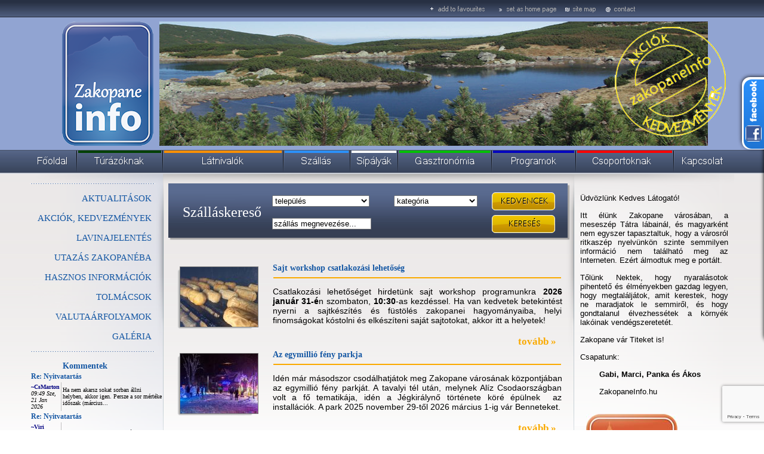

--- FILE ---
content_type: text/html; charset=UTF-8
request_url: https://zakopaneinfo.hu/
body_size: 6714
content:
<!DOCTYPE HTML PUBLIC "-//W3C//DTD HTML 4.01 Transitional//EN" "http://www.w3.org/TR/html4/loose.dtd">
<html>
<head>
	<meta http-equiv="Content-Type" content="text/html; charset=utf-8" >	 
	<meta http-equiv="Expires" content="0" >
	<meta http-equiv="Pragma" content="no-cache" >
	<meta http-equiv="Cache-Control" content="no-cache" >
	<meta name="author" content="MATinternet Zakopane" >
	<meta name="Keywords" content="zakopane, lengyel,  szállás, időjárás, hotel, program, étterem, idegenvezetés, síelés, piac, dunajeci tutajozás, lengyel tátra, tátra, last minute">
	<meta name="description" content="Információk Zakopanéról és a régióról: szállás, program, utazás, időjárás, éttermek, egyéni utazóknak, csoportoknak. " >
	<title>zakopaneInfo.hu</title>
	<link type="text/css" href="styles/ui-lightness/jquery-ui-1.8.2.custom.css" rel="stylesheet" />	
	<style type="text/css" media="all">@import url(styles/style.css);</style>
	<script src="https://ajax.googleapis.com/ajax/libs/jquery/1/jquery.min.js"></script>
	<script src="https://code.jquery.com/jquery-migrate-1.2.1.js"></script>
	<script type="text/javascript" src="javascript/jquery-ui-1.8.2.custom.min.js"></script>
	<script src="https://mati.com.pl/cycle2.js"></script>
	<script type="text/javascript" src="javascript/photoviewer.ui.js"></script>
	<script src="javascript/scripts.js" type="text/javascript"></script>

<script type="text/javascript">

  var _gaq = _gaq || [];
  _gaq.push(['_setAccount', 'UA-1307684-51']);
  _gaq.push(['_trackPageview']);

  (function() {
    var ga = document.createElement('script'); ga.type = 'text/javascript'; ga.async = true;
    ga.src = ('https:' == document.location.protocol ? 'https://ssl' : 'http://www') + '.google-analytics.com/ga.js';
    var s = document.getElementsByTagName('script')[0]; s.parentNode.insertBefore(ga, s);
  })();

</script>
<script src="https://www.google.com/recaptcha/api.js?render=6Ldi_vgUAAAAACEHhdKrgjxkxw-hDKkfJN4waFXo"></script>
  
</head>
<body>

<a href="?strona,menu,pol,glowna,0,0,1528,akcik_kedvezmnyek,ant.html"><IMG class="pieczatka" SRC="templates/grafika/pieczatka.png" BORDER="0" ALT=""></a>

<CENTER>
<TABLE cellpadding="0" cellspacing="0" border="0">
	<TR>
		<TD colspan="3">
			<map name="naglowek"><area shape="rect" coords="659,0,770,35" href="#" onclick="javascript: window.external.AddFavorite('https://www.zakopaneinfo.hu','zakopaneinfo.hu');"><area shape="rect" coords="778,0,889,35" href="#" onClick="this.style.behavior='url(#default#homepage)'; this.setHomePage('https://www.zakopaneinfo.hu');"><area shape="rect" coords="894,0,956,36" href="?strona,menu,pol,glowna,0,0,1463,ant.html" alt=""><area shape="rect" coords="960,0,1029,36" href="?strona,menu,pol,glowna,0,0,1410,ant.html" alt=""><IMG SRC="templates/grafika/naglowek.png" WIDTH="1180" HEIGHT="36" BORDER="0" ALT="" usemap="#naglowek"></map>
		</TD>
	</TR>
	<TR>
		<TD colspan="3" align="center">
			<TABLE cellpadding="0" cellspacing="0" border="0">
				<TR>
					<TD><a href="/"><img src="templates/grafika/logo2.png" width="153" height="208" hspace="10" border="0" alt=""></a></td>
					<TD>
						<div class="cycle-slideshow">
							<img src="templates/grafika/1.jpg">
							<img src="templates/grafika/2.jpg">
							<img src="templates/grafika/3.jpg">
							<img src="templates/grafika/4.jpg">
						</div>
					</td>
				</tr>
			</table>
		</TD>
	</TR>
	<TR>
		<TD colspan="3"><IMG SRC="templates/grafika/naglowek2.png" WIDTH="1180" HEIGHT="7" BORDER="0" ALT=""></TD>
	</TR>
	<TR>
		<TD colspan="3"><A HREF="index.php"><IMG SRC="templates/grafika/menu1.png" BORDER="0" ALT="" onmouseover="this.className='znikanie'" onmouseout="this.className=''"></a><A HREF="?strona,menu,pol,glowna,0,0,1404,ant.html"><IMG SRC="templates/grafika/menu2.png" BORDER="0" ALT="" onmouseover="this.className='znikanie'" onmouseout="this.className=''"></a><A HREF="?strona,menu,pol,glowna,0,0,1405,ant.html"><IMG SRC="templates/grafika/menu3.png" BORDER="0" ALT="" onmouseover="this.className='znikanie'" onmouseout="this.className=''"></a><A HREF="?strona,menu,pol,glowna,0,0,1406,ant.html"><IMG SRC="templates/grafika/menu4.png" BORDER="0" ALT="" onmouseover="this.className='znikanie'" onmouseout="this.className=''"></a><A HREF="?strona,menu,pol,glowna,0,0,1474,ant.html"><IMG SRC="templates/grafika/menu9.png" BORDER="0" ALT="" onmouseover="this.className='znikanie'" onmouseout="this.className=''"></a><A HREF="?strona,menu,pol,glowna,0,0,1407,ant.html"><IMG SRC="templates/grafika/menu5.png" BORDER="0" ALT="" onmouseover="this.className='znikanie'" onmouseout="this.className=''"></a><A HREF="?strona,menu,pol,glowna,0,0,1408,ant.html"><IMG SRC="templates/grafika/menu6.png" BORDER="0" ALT="" onmouseover="this.className='znikanie'" onmouseout="this.className=''"></a><A HREF="?strona,menu,pol,glowna,0,0,1409,ant.html"><IMG SRC="templates/grafika/menu7.png" BORDER="0" ALT="" onmouseover="this.className='znikanie'" onmouseout="this.className=''"></a><A HREF="?strona,menu,pol,glowna,0,0,1410,ant.html"><IMG SRC="templates/grafika/menu8.png" BORDER="0" ALT="" onmouseover="this.className='znikanie'" onmouseout="this.className=''"></a></TD>
	</TR>
	<TR>
		<TD colspan="3" style="background-image: url(templates/grafika/tlo_strony.png); background-position: left top; background-repeat: no-repeat; width: 1180px; min-height: 463px;" valign="top">
			<TABLE cellpadding="0" cellspacing="0" border="0" width="1180" valign="top">
				<TR>
					<TD width="224" valign="top"><BR><IMG SRC="templates/grafika/przerywana_lewa.gif"  BORDER="0" ALT=""><BR><br /><div class="menu_pion"><a  href="?strona,menu,pol,glowna,0,0,1411,aktualitasok,ant.html "  >AKTUALITÁSOK</a></div><BR><div class="menu_pion"><a  href="?strona,menu,pol,glowna,0,0,1528,akciok,_kedvezmenyek,ant.html "  >AKCIÓK, KEDVEZMÉNYEK</a></div><BR><div class="menu_pion"><a  href="?strona,menu,pol,glowna,0,0,1412,lavinajelentes,ant.html "  >LAVINAJELENTÉS</a></div><BR><div class="menu_pion"><a  href="?strona,menu,pol,glowna,0,0,1478,utazas_zakopaneba,ant.html "  >UTAZÁS ZAKOPANÉBA</a></div><BR><div class="menu_pion"><a  href="?strona,menu,pol,glowna,0,0,1488,hasznos_informaciok,ant.html "  >HASZNOS INFORMÁCIÓK</a></div><BR><div class="menu_pion"><a  href="?strona,menu,pol,glowna,0,0,1417,tolmacsok,ant.html "  >TOLMÁCSOK</a></div><BR><div class="menu_pion"><a href="http://www.nbp.pl/home.aspx?f=/kursy/kursya.html"  target="_blank" >VALUTAÁRFOLYAMOK</a></div><BR><div class="menu_pion"><a  href="?strona,menu,pol,glowna,0,0,1476,galeria,ant.html "  >GALÉRIA</a></div><BR><div class="admin"></div><IMG SRC="templates/grafika/przerywana_lewa.gif"  BORDER="0" ALT=""><br /><br /> <span class="tytul" style="float: left; padding-left: 55px;">Kommentek</span>
						
<table width=100% cellpadding="0" cellspacing="0">
		<tr>
		<td style="padding: 2px;" colspan="2">
			<a class="tytul4" href="?strona,menu,pol,glowna,1533,0,1534,kasprowy_jegyfoglals,ant.html#komentarze" style="font-size: 12px;">Re: Nyitvatartás</a>
		</td>
	</tr>
	<tr>
		<td style="padding: 2px; border-right: 1px solid silver;font-size: 10px;">
			<b class="menumale" style="font-size: 10px;">~CsMarton</b>
			<br />
			<span class="data2" style="font-size: 10px;">09:49 Sze, 21 Jan 2026</span>
		</td>
		<td width=80% style="padding: 2px;font-size: 10px;" class="forumtresc" >
			Ha nem akarsz sokat sorban állni helyben, akkor igen. Persze a sor mértéke időszak (március...
			
		</td>
	</tr>
	<tr>
		<td style="padding: 2px;" colspan="2">
			<a class="tytul4" href="?strona,menu,pol,glowna,1533,0,1534,kasprowy_jegyfoglals,ant.html#komentarze" style="font-size: 12px;">Re: Nyitvatartás</a>
		</td>
	</tr>
	<tr>
		<td style="padding: 2px; border-right: 1px solid silver;font-size: 10px;">
			<b class="menumale" style="font-size: 10px;">~Viri</b>
			<br />
			<span class="data2" style="font-size: 10px;">09:42 Sze, 21 Jan 2026</span>
		</td>
		<td width=80% style="padding: 2px;font-size: 10px;" class="forumtresc" >
			Köszönöm a gyors választ! Érdemes előre lefoglalni a jegyeket?
			
		</td>
	</tr>
	<tr>
		<td style="padding: 2px;" colspan="2">
			<a class="tytul4" href="?strona,menu,pol,glowna,1533,0,1534,kasprowy_jegyfoglals,ant.html#komentarze" style="font-size: 12px;">Re: Nyitvatartás</a>
		</td>
	</tr>
	<tr>
		<td style="padding: 2px; border-right: 1px solid silver;font-size: 10px;">
			<b class="menumale" style="font-size: 10px;">~CsMarton</b>
			<br />
			<span class="data2" style="font-size: 10px;">07:15 Sze, 21 Jan 2026</span>
		</td>
		<td width=80% style="padding: 2px;font-size: 10px;" class="forumtresc" >
			Szia! 
 
Jósolni nem tudunk, de esélyesen nyitva lesz. Mindig van tavaszi leállás, de az...
			
		</td>
	</tr>
	<tr>
		<td style="padding: 2px;" colspan="2">
			<a class="tytul4" href="?strona,menu,pol,glowna,1533,0,1534,kasprowy_jegyfoglals,ant.html#komentarze" style="font-size: 12px;">Nyitvatartás</a>
		</td>
	</tr>
	<tr>
		<td style="padding: 2px; border-right: 1px solid silver;font-size: 10px;">
			<b class="menumale" style="font-size: 10px;">~Viri</b>
			<br />
			<span class="data2" style="font-size: 10px;">22:10 Ke, 20 Jan 2026</span>
		</td>
		<td width=80% style="padding: 2px;font-size: 10px;" class="forumtresc" >
			Üdv! Március elején tervezünk menni a családdal. Nyitva lesz a felvonó? Nem találtam...
			
		</td>
	</tr>
	<tr>
		<td style="padding: 2px;" colspan="2">
			<a class="tytul4" href="?strona,menu,pol,glowna,1537,0,1514,wieliczka,ant.html#komentarze" style="font-size: 12px;">Re: Wieliczka sóbánya</a>
		</td>
	</tr>
	<tr>
		<td style="padding: 2px; border-right: 1px solid silver;font-size: 10px;">
			<b class="menumale" style="font-size: 10px;">~CsMarton</b>
			<br />
			<span class="data2" style="font-size: 10px;">18:52 Hé, 19 Jan 2026</span>
		</td>
		<td width=80% style="padding: 2px;font-size: 10px;" class="forumtresc" >
			Kedves Anita! 
 
Jelenleg nincs csatlakozható csoportunk. Ha lesz, hirdetjük majd a...
			
		</td>
	</tr>
</table></TD>
					<TD width="688" valign="top">
						<CENTER>
							<BR>
							<form method="post" action="?wyszukiwarka,szukaj,pol,glowna,0,0,,ant.html" onsubmit="javascript: if($('#form_slowo').val()=='szállás megnevezése...'){ $('#form_slowo').val('');}">
<div style="background-image: url(templates/grafika/tlo_wyszukiwarka.png); background-position: left top; background-repeat: no-repeat; width: 673px; height: 95px; vartical-align: top;">
	<table border="0" valign="middle" style="padding-top: 10px;">
		<tr>
			<td align="center" rowspan="2" valign="middle" class="szukaj" width="160">Szálláskereső</td>
			<td align="left" width="200">
				<select name="miejscowosc" style="width: 163px;">
					<option value="">település</option>
											<option value="Zakopane" >Zakopane</option>
											<option value="Kościelisko" >Kościelisko</option>
											<option value="Poronin" >Poronin</option>
											<option value="Biały Dunajec" >Biały Dunajec</option>
											<option value="Bukowina Tatrzańska" >Bukowina Tatrzańska</option>
											<option value="Białka Tatrzańska" >Białka Tatrzańska</option>
											<option value="Murzasichle" >Murzasichle</option>
											<option value="Witów" >Witów</option>
											<option value="Krakkó" >Krakkó</option>
									</select>
			</td>
			<td align="left" width="160">
				<select name="kategoria" style="width: 140px;">
					<option value="">kategória</option>
											<option value="1424" >MENEDÉKHÁZ</option>
											<option value="1546" >KRAKKÓ</option>
											<option value="1469" >FAHÁZ</option>
											<option value="1421" >APARTMAN</option>
											<option value="1550" >HOSTEL</option>
											<option value="1420" >PANZIÓ</option>
											<option value="1557" >APARTMAN</option>
											<option value="1556" >PANZIÓ</option>
											<option value="1423" >VENDÉGHÁZ</option>
											<option value="1547" >ZAKOPANE</option>
											<option value="1419" >SZÁLLODA</option>
											<option value="1548" >SZÁLLODA</option>
									</select>
			</td>
			<td align="left" width="120" height="34">
				<a href="javascript: okno('menu_podreczne.php?co=zarzadzaj',500,500)"><IMG SRC="templates/grafika/moje.png" BORDER="0" ALT=""></a>
			</td>
		</tr>
		<tr>
			<td align="left">
				<input name="slowo" id="form_slowo" type="text" style="width: 160px;" onclick="javascript: if(this.value=='szállás megnevezése...') this.value='';" value="szállás megnevezése...">
			</td>
			<td align="left">
							</td>
			<td align="left" height="34">
				<input style="border: none;" type="image" src="templates/grafika/szukaj.png" name="send" value="Szukaj">
			</td>
		</tr>
	</table>
</div>
</form> 
							<BR>
							<TABLE border=0 width="95%">
	<TR>
		<TD colspan="2">&nbsp;&nbsp;&nbsp;&nbsp;
					</TD>
	</TR>
		<TR>
		<TD>
			<div class="fotoart"><a href=?strona,doc,pol,glowna,1411,0,1543,1,1411,ant.html><img src='thumb/phpThumb.php?src=../images/Honlapra_fekvo_13_5.jpg&h=100&w=130&f=jpg&iar=1' class='foto1'  border=0 align='' style=''  ></a></div>		</TD>
		<TD style="text-align: justify;">
			<A class="tytul" href="?strona,doc,pol,glowna,1411,0,1543,1,1411,ant.html">Sajt workshop csatlakozási lehetőség</a>
					 
			<hr width="480" style="line-height: 2px;" color="#faaa00">
			<p style="text-align: justify;"><span style="color:rgb(0, 0, 0); font-family:arial,helvetica,sans-serif; font-size:14px">Csatlakoz&aacute;si lehetős&eacute;get hirdet&uuml;nk sajt workshop programunkra&nbsp;</span><span style="color:rgb(0, 0, 0); font-family:microsoft sans serif,trebuchet ms,tahoma,tw cen mt,lucida sans unicode,georgia; font-size:14px"><span style="font-family:arial,helvetica,sans-serif"><strong>2026 janu&aacute;r 31-&eacute;</strong></span></span><span style="color:rgb(0, 0, 0); font-family:arial,helvetica,sans-serif; font-size:14px">n szombaton,&nbsp;</span><span style="color:rgb(0, 0, 0); font-family:microsoft sans serif,trebuchet ms,tahoma,tw cen mt,lucida sans unicode,georgia; font-size:14px"><span style="font-family:arial,helvetica,sans-serif"><strong>10:30</strong></span></span><span style="color:rgb(0, 0, 0); font-family:arial,helvetica,sans-serif; font-size:14px">-as kezd&eacute;ssel. Ha van kedvetek betekint&eacute;st nyerni a sajtk&eacute;sz&iacute;t&eacute;s &eacute;s f&uuml;st&ouml;l&eacute;s zakopanei hagyom&aacute;nyaiba, helyi finoms&aacute;gokat k&oacute;stolni&nbsp;&eacute;s elk&eacute;sz&iacute;teni saj&aacute;t sajtotokat, akkor itt a helyetek!</span><br>

		</TD>
	</TR>
	<TR>
		<TD align=right colspan="2">	
						<A class="wiecej" href="?strona,doc,pol,glowna,1411,0,1543,1,1411,ant.html">tovább &raquo;</a>
		</TD>
	</TR>
	<TR>
		<TD>
			<div class="fotoart"><a href=?strona,doc,pol,glowna,1411,0,1539,1,1411,ant.html><img src='thumb/phpThumb.php?src=../images/millioizzo_1.jpg&h=100&w=130&f=jpg&iar=1' class='foto1'  border=0 align='' style=''  ></a></div>		</TD>
		<TD style="text-align: justify;">
			<A class="tytul" href="?strona,doc,pol,glowna,1411,0,1539,1,1411,ant.html">Az egymillió fény parkja</a>
					 
			<hr width="480" style="line-height: 2px;" color="#faaa00">
			<p style="text-align:justify"><span style="font-size:14px"><span style="font-family:arial,helvetica,sans-serif">Id&eacute;n m&aacute;r m&aacute;sodszor csod&aacute;lhatj&aacute;tok meg Zakopane v&aacute;ros&aacute;nak k&ouml;zpontj&aacute;ban az egymilli&oacute; f&eacute;ny parkj&aacute;t. A tavalyi t&eacute;l ut&aacute;n, melynek Al&iacute;z Csodaorsz&aacute;gban volt a fő tematik&aacute;ja, id&eacute;n a J&eacute;gkir&aacute;lynő t&ouml;rt&eacute;nete k&ouml;r&eacute; &eacute;p&uuml;lnek&nbsp; az install&aacute;ci&oacute;k. A park 2025 november 29-től 2026 m&aacute;rcius 1-ig v&aacute;r Benneteket.</span></span><br>

		</TD>
	</TR>
	<TR>
		<TD align=right colspan="2">	
						<A class="wiecej" href="?strona,doc,pol,glowna,1411,0,1539,1,1411,ant.html">tovább &raquo;</a>
		</TD>
	</TR>
	<TR>
		<TD>
			<div class="fotoart"><a href=?strona,doc,pol,glowna,1411,0,1534,1,1411,ant.html><img src='thumb/phpThumb.php?src=../images/GUB_fenyek001_1.jpg&h=100&w=130&f=jpg&iar=1' class='foto1'  border=0 align='' style=''  ></a></div>		</TD>
		<TD style="text-align: justify;">
			<A class="tytul" href="?strona,doc,pol,glowna,1411,0,1534,1,1411,ant.html">Fények világa a Gubałówka-hegyen</a>
					 
			<hr width="480" style="line-height: 2px;" color="#faaa00">
			<p style="text-align: justify;"><span style="color:rgb(0, 0, 0); font-family:arial,helvetica,sans-serif; font-size:14px">Id&eacute;n t&eacute;len is minden este kigyulladnak a f&eacute;nyek a Gubał&oacute;wka-hegy tetej&eacute;n. E var&aacute;zslatos l&aacute;tv&aacute;ny&nbsp;nem csak t&eacute;len, de eg&eacute;sz pontosan 2026 m&aacute;rcius 1-ig v&aacute;r Benneteket.</span><br>

		</TD>
	</TR>
	<TR>
		<TD align=right colspan="2">	
						<A class="wiecej" href="?strona,doc,pol,glowna,1411,0,1534,1,1411,ant.html">tovább &raquo;</a>
		</TD>
	</TR>
	<TR>
		<TD>
			<div class="fotoart"><a href=?strona,doc,pol,glowna,1411,0,1526,1,1411,ant.html><img src='thumb/phpThumb.php?src=../images/aus03_7.jpg&h=100&w=130&f=jpg&iar=1' class='foto1'  border=0 align='' style=''  ></a></div>		</TD>
		<TD style="text-align: justify;">
			<A class="tytul" href="?strona,doc,pol,glowna,1411,0,1526,1,1411,ant.html">Auschwitz - Csoportos magyar nyelvű...</a>
					 
			<hr width="480" style="line-height: 2px;" color="#faaa00">
			<p style="text-align:justify"><span style="color:rgb(0, 0, 0); font-family:arial,helvetica,sans-serif; font-size:14px">Magyar nyelvű idegenvezet&eacute;seket hirdet&uuml;nk meg Auschwitzban &eacute;s Birkenauban. Mivel a m&uacute;zeum &eacute;s eml&eacute;khely sz&aacute;mos nyelven ind&iacute;t napi szinten csoportokat, de magyarul nem, ez&eacute;rt ezt a hi&aacute;nyoss&aacute;got igyeksz&uuml;nk nektek p&oacute;tolni. A csoportok ind&iacute;t&aacute;s&aacute;hoz minimum 15 fő jelentkez&eacute;se sz&uuml;ks&eacute;ges. R&eacute;szletek a tov&aacute;bb gombra kattintva &eacute;rhetőek el.</span><br>

		</TD>
	</TR>
	<TR>
		<TD align=right colspan="2">	
						<A class="wiecej" href="?strona,doc,pol,glowna,1411,0,1526,1,1411,ant.html">tovább &raquo;</a>
		</TD>
	</TR>
	<TR>
		<TD>
			<div class="fotoart"><a href=?strona,doc,pol,glowna,1411,0,1517,1,1411,ant.html><img src='thumb/phpThumb.php?src=../images/csomopont_1.jpeg&h=100&w=130&f=jpg&iar=1' class='foto1'  border=0 align='' style=''  ></a></div>		</TD>
		<TD style="text-align: justify;">
			<A class="tytul" href="?strona,doc,pol,glowna,1411,0,1517,1,1411,ant.html">Csomópont építés Wieliczkában</a>
					 
			<hr width="480" style="line-height: 2px;" color="#faaa00">
			<p style="text-align: justify;"><span style="color:rgb(0, 0, 0); font-family:arial,helvetica,sans-serif; font-size:14px">2025 j&uacute;nius 23-t&oacute;l indul&nbsp;egy &uacute;j, t&ouml;bbszintes&nbsp;csom&oacute;pont &eacute;p&iacute;t&eacute;se a 94-es &uacute;ton a Wieliczka&nbsp;S&oacute;b&aacute;ny&aacute;hoz vezető lehajt&oacute;n&aacute;l. Ez ak&aacute;r &eacute;vekig okozhat k&ouml;zleked&eacute;si fennakad&aacute;sokat. Sz&aacute;moljatok vele, ha s&oacute;b&aacute;nyai programra mentek.</span><br>

		</TD>
	</TR>
	<TR>
		<TD align=right colspan="2">	
						<A class="wiecej" href="?strona,doc,pol,glowna,1411,0,1517,1,1411,ant.html">tovább &raquo;</a>
		</TD>
	</TR>
	<TR>
		<TD>
			<div class="fotoart"><a href=?strona,doc,pol,glowna,1411,0,1065,1,1411,ant.html><img src='thumb/phpThumb.php?src=../images/kaspowy_felvono_3.jpg&h=100&w=130&f=jpg&iar=1' class='foto1'  border=0 align='' style=''  ></a></div>		</TD>
		<TD style="text-align: justify;">
			<A class="tytul" href="?strona,doc,pol,glowna,1411,0,1065,1,1411,ant.html">Jegyrendelés a Kasprowy lanovkára</a>
					 
			<hr width="480" style="line-height: 2px;" color="#faaa00">
			<p style="text-align:justify"><span style="font-family:arial,helvetica,sans-serif"><span style="font-size:14px"><span style="color:rgb(0, 0, 0)">A Zakopan&eacute;ba, &eacute;s a k&ouml;rny&eacute;kre &eacute;rkező turist&aacute;k m&eacute;lt&aacute;n kedvenc programja a Kasprowy Wierch (G&aacute;sp&aacute;r-cs&uacute;cs, 1987 m) k&ouml;t&eacute;lvasuttal t&ouml;rt&eacute;nő megh&oacute;d&iacute;t&aacute;sa. A program h&aacute;tr&aacute;nya, főleg szezonban, hogy bizony igen sokan pr&oacute;b&aacute;lkoznak vele, &iacute;gy nem egyszer &oacute;r&aacute;kat kell a jegyek&eacute;rt sorba &aacute;llni. Ezt a probl&eacute;m&aacute;t pr&oacute;b&aacute;ljuk orvosolni jelen cikk&uuml;nkben!</span></span></span><br>

		</TD>
	</TR>
	<TR>
		<TD align=right colspan="2">	
						<A class="wiecej" href="?strona,doc,pol,glowna,1411,0,1065,1,1411,ant.html">tovább &raquo;</a>
		</TD>
	</TR>
	<tr>
		<td align="center" colspan="2">
			
			
			 
			
			
		</td>
	</tr>
 </TABLE>
						</CENTER>
					</TD>
					<TD width="268" valign="top" align="center" rowspan="2">
						<BR>
						<TABLE border="0" width="95%"> 
<TR>
	<TD style="text-align: justify;">
 	<p style="text-align:justify"><span style="font-family:arial"><span style="font-size:small">&Uuml;dv&ouml;zl&uuml;nk Kedves L&aacute;togat&oacute;!</span></span><br>

<p style="text-align:justify"><span style="font-family:arial"><span style="font-size:small">Itt &eacute;l&uuml;nk Zakopane v&aacute;ros&aacute;ban, a mesesz&eacute;p T&aacute;tra l&aacute;bain&aacute;l, &eacute;s magyark&eacute;nt nem egyszer tapasztaltuk, hogy a v&aacute;rosr&oacute;l ritkasz&eacute;p nyelv&uuml;nk&ouml;n szinte semmilyen inform&aacute;ci&oacute; nem tal&aacute;lhat&oacute; meg az Interneten. Ez&eacute;rt &aacute;lmodtuk meg e port&aacute;lt.</span></span><br>

<p style="text-align:justify"><span style="font-family:arial"><span style="font-size:small">Től&uuml;nk Nektek, hogy nyaral&aacute;sotok pihentető &eacute;s &eacute;lm&eacute;nyekben gazdag legyen, hogy megtal&aacute;lj&aacute;tok, amit kerestek, hogy ne maradjatok le semmiről, &eacute;s hogy gondtalanul &eacute;lvezhess&eacute;tek a k&ouml;rny&eacute;k lak&oacute;inak vend&eacute;gszeretet&eacute;t.</span></span><br>

<p style="text-align:justify"><span style="font-family:arial"><span style="font-size:small">Zakopane v&aacute;r Titeket is!</span></span><br>

<p style="text-align:justify"><span style="font-family:arial"><span style="font-size:small">Csapatunk:</span></span><br>

<p style="text-align:justify"><span style="font-family:arial"><span style="font-size:small">&nbsp;&nbsp;&nbsp;&nbsp;&nbsp;&nbsp;&nbsp;&nbsp;</span><strong><span style="font-size:small">Gabi,&nbsp;Marci, Panka &eacute;s &Aacute;kos</span></strong></span><br>

<p style="text-align:justify"><span style="font-family:arial"><span style="font-size:small">&nbsp;&nbsp;&nbsp;&nbsp;&nbsp;&nbsp;&nbsp;&nbsp;ZakopaneInfo.hu</span></span><br>

<p style="text-align:justify">&nbsp;<br>

<a href="http://krakkoinfo.hu/" target="_blank"><img src='thumb/phpThumb.php?src=../UserFiles/Image/banery/no_link/logo2.png&h=&w=&f=jpg&iar=1' border=0 alt='' vspace='' hspace='' style="height:208px; margin-left:10px; margin-right:10px; width:153px" align=''></a><br>
 					
 	</TD>
</TR>
</TABLE>		  

 

 
												<center><TABLE border="0" width="95%"> 
<TR>
	<TD style="text-align: justify;">
 	&nbsp;<br>

&nbsp;&nbsp;<br>

<div style="page-break-after: always;"><span style="display:none">&nbsp;</span></div>

&nbsp;<br>

&nbsp;<br>

<div style="page-break-after: always;"><span style="display:none">&nbsp;</span></div>

&nbsp;<br>

&nbsp;<strong><span style="color:rgb(51, 51, 153)">HASZNOS LINKEK</span></strong><br>

&nbsp;<br>

<div style="page-break-after: always;"><span style="display:none">&nbsp;</span></div>

&nbsp;<a href="http://www.magas-tatra.info/" target="_blank"><img src='thumb/phpThumb.php?src=../UserFiles/Image/banery/no_link/Arpi.jpg&h=&w=&f=jpg&iar=1' border=0 alt='' vspace='' hspace='' style="height:117px; width:240px" align=''></a><br>
 					
 	</TD>
</TR>
</TABLE>		  

 

 </center>
						
					</TD>
				</TR>
							</TABLE>
		</TD>
	</TR>
	</TABLE>
<span class="stopka">
<div>
﻿2010-08-01 -tól te vagy a(z) <B>186455197</B> látogató
</div>
1999-2026 &copy; <A class="stopka" HREF="http://www.mati.com.pl">MATinternet</A> <a class="stopka" href="http://z-ne.pl" title="Zakopane">Zakopane</a> :: Powered by AntCms
<BR><BR>
Tilos a Honlap bármely tartalmának sokszorosítása, másolása, publikálása, módosítása. E tilalom alá esik különösen a Honlapon található összes szöveg, kép, grafika, embléma, fotó, hang- és videoanyag vagy ezek állóképei. Úgyszintén tilos a Honlapon található anyagok használata bármely más honlapon vagy számítógépes hálózaton. 
</span></CENTER>
<div class="facebook"> 
	<div style="color:#FFF; float: right; padding-top:3px"> 
		<iframe src="https://www.facebook.com/plugins/likebox.php?href=http%3A%2F%2Fwww.facebook.com%2Fpages%2FZakopane-Poland%2FZakopaneInfo%2F111064912291425&amp;width=205&amp;colorscheme=light&amp;connections=10&amp;stream=true&amp;header=true&amp;height=587" scrolling="no" frameborder="0" style="border:none; overflow:hidden; width:203px; height:430px;background-color: white; margin-right: 4px; margin-top: 12px;" allowTransparency="true"></iframe>
	</div> 
</div>
</body>
</html>

--- FILE ---
content_type: text/html; charset=utf-8
request_url: https://www.google.com/recaptcha/api2/anchor?ar=1&k=6Ldi_vgUAAAAACEHhdKrgjxkxw-hDKkfJN4waFXo&co=aHR0cHM6Ly96YWtvcGFuZWluZm8uaHU6NDQz&hl=en&v=PoyoqOPhxBO7pBk68S4YbpHZ&size=invisible&anchor-ms=20000&execute-ms=30000&cb=o8fihwr6opzq
body_size: 48797
content:
<!DOCTYPE HTML><html dir="ltr" lang="en"><head><meta http-equiv="Content-Type" content="text/html; charset=UTF-8">
<meta http-equiv="X-UA-Compatible" content="IE=edge">
<title>reCAPTCHA</title>
<style type="text/css">
/* cyrillic-ext */
@font-face {
  font-family: 'Roboto';
  font-style: normal;
  font-weight: 400;
  font-stretch: 100%;
  src: url(//fonts.gstatic.com/s/roboto/v48/KFO7CnqEu92Fr1ME7kSn66aGLdTylUAMa3GUBHMdazTgWw.woff2) format('woff2');
  unicode-range: U+0460-052F, U+1C80-1C8A, U+20B4, U+2DE0-2DFF, U+A640-A69F, U+FE2E-FE2F;
}
/* cyrillic */
@font-face {
  font-family: 'Roboto';
  font-style: normal;
  font-weight: 400;
  font-stretch: 100%;
  src: url(//fonts.gstatic.com/s/roboto/v48/KFO7CnqEu92Fr1ME7kSn66aGLdTylUAMa3iUBHMdazTgWw.woff2) format('woff2');
  unicode-range: U+0301, U+0400-045F, U+0490-0491, U+04B0-04B1, U+2116;
}
/* greek-ext */
@font-face {
  font-family: 'Roboto';
  font-style: normal;
  font-weight: 400;
  font-stretch: 100%;
  src: url(//fonts.gstatic.com/s/roboto/v48/KFO7CnqEu92Fr1ME7kSn66aGLdTylUAMa3CUBHMdazTgWw.woff2) format('woff2');
  unicode-range: U+1F00-1FFF;
}
/* greek */
@font-face {
  font-family: 'Roboto';
  font-style: normal;
  font-weight: 400;
  font-stretch: 100%;
  src: url(//fonts.gstatic.com/s/roboto/v48/KFO7CnqEu92Fr1ME7kSn66aGLdTylUAMa3-UBHMdazTgWw.woff2) format('woff2');
  unicode-range: U+0370-0377, U+037A-037F, U+0384-038A, U+038C, U+038E-03A1, U+03A3-03FF;
}
/* math */
@font-face {
  font-family: 'Roboto';
  font-style: normal;
  font-weight: 400;
  font-stretch: 100%;
  src: url(//fonts.gstatic.com/s/roboto/v48/KFO7CnqEu92Fr1ME7kSn66aGLdTylUAMawCUBHMdazTgWw.woff2) format('woff2');
  unicode-range: U+0302-0303, U+0305, U+0307-0308, U+0310, U+0312, U+0315, U+031A, U+0326-0327, U+032C, U+032F-0330, U+0332-0333, U+0338, U+033A, U+0346, U+034D, U+0391-03A1, U+03A3-03A9, U+03B1-03C9, U+03D1, U+03D5-03D6, U+03F0-03F1, U+03F4-03F5, U+2016-2017, U+2034-2038, U+203C, U+2040, U+2043, U+2047, U+2050, U+2057, U+205F, U+2070-2071, U+2074-208E, U+2090-209C, U+20D0-20DC, U+20E1, U+20E5-20EF, U+2100-2112, U+2114-2115, U+2117-2121, U+2123-214F, U+2190, U+2192, U+2194-21AE, U+21B0-21E5, U+21F1-21F2, U+21F4-2211, U+2213-2214, U+2216-22FF, U+2308-230B, U+2310, U+2319, U+231C-2321, U+2336-237A, U+237C, U+2395, U+239B-23B7, U+23D0, U+23DC-23E1, U+2474-2475, U+25AF, U+25B3, U+25B7, U+25BD, U+25C1, U+25CA, U+25CC, U+25FB, U+266D-266F, U+27C0-27FF, U+2900-2AFF, U+2B0E-2B11, U+2B30-2B4C, U+2BFE, U+3030, U+FF5B, U+FF5D, U+1D400-1D7FF, U+1EE00-1EEFF;
}
/* symbols */
@font-face {
  font-family: 'Roboto';
  font-style: normal;
  font-weight: 400;
  font-stretch: 100%;
  src: url(//fonts.gstatic.com/s/roboto/v48/KFO7CnqEu92Fr1ME7kSn66aGLdTylUAMaxKUBHMdazTgWw.woff2) format('woff2');
  unicode-range: U+0001-000C, U+000E-001F, U+007F-009F, U+20DD-20E0, U+20E2-20E4, U+2150-218F, U+2190, U+2192, U+2194-2199, U+21AF, U+21E6-21F0, U+21F3, U+2218-2219, U+2299, U+22C4-22C6, U+2300-243F, U+2440-244A, U+2460-24FF, U+25A0-27BF, U+2800-28FF, U+2921-2922, U+2981, U+29BF, U+29EB, U+2B00-2BFF, U+4DC0-4DFF, U+FFF9-FFFB, U+10140-1018E, U+10190-1019C, U+101A0, U+101D0-101FD, U+102E0-102FB, U+10E60-10E7E, U+1D2C0-1D2D3, U+1D2E0-1D37F, U+1F000-1F0FF, U+1F100-1F1AD, U+1F1E6-1F1FF, U+1F30D-1F30F, U+1F315, U+1F31C, U+1F31E, U+1F320-1F32C, U+1F336, U+1F378, U+1F37D, U+1F382, U+1F393-1F39F, U+1F3A7-1F3A8, U+1F3AC-1F3AF, U+1F3C2, U+1F3C4-1F3C6, U+1F3CA-1F3CE, U+1F3D4-1F3E0, U+1F3ED, U+1F3F1-1F3F3, U+1F3F5-1F3F7, U+1F408, U+1F415, U+1F41F, U+1F426, U+1F43F, U+1F441-1F442, U+1F444, U+1F446-1F449, U+1F44C-1F44E, U+1F453, U+1F46A, U+1F47D, U+1F4A3, U+1F4B0, U+1F4B3, U+1F4B9, U+1F4BB, U+1F4BF, U+1F4C8-1F4CB, U+1F4D6, U+1F4DA, U+1F4DF, U+1F4E3-1F4E6, U+1F4EA-1F4ED, U+1F4F7, U+1F4F9-1F4FB, U+1F4FD-1F4FE, U+1F503, U+1F507-1F50B, U+1F50D, U+1F512-1F513, U+1F53E-1F54A, U+1F54F-1F5FA, U+1F610, U+1F650-1F67F, U+1F687, U+1F68D, U+1F691, U+1F694, U+1F698, U+1F6AD, U+1F6B2, U+1F6B9-1F6BA, U+1F6BC, U+1F6C6-1F6CF, U+1F6D3-1F6D7, U+1F6E0-1F6EA, U+1F6F0-1F6F3, U+1F6F7-1F6FC, U+1F700-1F7FF, U+1F800-1F80B, U+1F810-1F847, U+1F850-1F859, U+1F860-1F887, U+1F890-1F8AD, U+1F8B0-1F8BB, U+1F8C0-1F8C1, U+1F900-1F90B, U+1F93B, U+1F946, U+1F984, U+1F996, U+1F9E9, U+1FA00-1FA6F, U+1FA70-1FA7C, U+1FA80-1FA89, U+1FA8F-1FAC6, U+1FACE-1FADC, U+1FADF-1FAE9, U+1FAF0-1FAF8, U+1FB00-1FBFF;
}
/* vietnamese */
@font-face {
  font-family: 'Roboto';
  font-style: normal;
  font-weight: 400;
  font-stretch: 100%;
  src: url(//fonts.gstatic.com/s/roboto/v48/KFO7CnqEu92Fr1ME7kSn66aGLdTylUAMa3OUBHMdazTgWw.woff2) format('woff2');
  unicode-range: U+0102-0103, U+0110-0111, U+0128-0129, U+0168-0169, U+01A0-01A1, U+01AF-01B0, U+0300-0301, U+0303-0304, U+0308-0309, U+0323, U+0329, U+1EA0-1EF9, U+20AB;
}
/* latin-ext */
@font-face {
  font-family: 'Roboto';
  font-style: normal;
  font-weight: 400;
  font-stretch: 100%;
  src: url(//fonts.gstatic.com/s/roboto/v48/KFO7CnqEu92Fr1ME7kSn66aGLdTylUAMa3KUBHMdazTgWw.woff2) format('woff2');
  unicode-range: U+0100-02BA, U+02BD-02C5, U+02C7-02CC, U+02CE-02D7, U+02DD-02FF, U+0304, U+0308, U+0329, U+1D00-1DBF, U+1E00-1E9F, U+1EF2-1EFF, U+2020, U+20A0-20AB, U+20AD-20C0, U+2113, U+2C60-2C7F, U+A720-A7FF;
}
/* latin */
@font-face {
  font-family: 'Roboto';
  font-style: normal;
  font-weight: 400;
  font-stretch: 100%;
  src: url(//fonts.gstatic.com/s/roboto/v48/KFO7CnqEu92Fr1ME7kSn66aGLdTylUAMa3yUBHMdazQ.woff2) format('woff2');
  unicode-range: U+0000-00FF, U+0131, U+0152-0153, U+02BB-02BC, U+02C6, U+02DA, U+02DC, U+0304, U+0308, U+0329, U+2000-206F, U+20AC, U+2122, U+2191, U+2193, U+2212, U+2215, U+FEFF, U+FFFD;
}
/* cyrillic-ext */
@font-face {
  font-family: 'Roboto';
  font-style: normal;
  font-weight: 500;
  font-stretch: 100%;
  src: url(//fonts.gstatic.com/s/roboto/v48/KFO7CnqEu92Fr1ME7kSn66aGLdTylUAMa3GUBHMdazTgWw.woff2) format('woff2');
  unicode-range: U+0460-052F, U+1C80-1C8A, U+20B4, U+2DE0-2DFF, U+A640-A69F, U+FE2E-FE2F;
}
/* cyrillic */
@font-face {
  font-family: 'Roboto';
  font-style: normal;
  font-weight: 500;
  font-stretch: 100%;
  src: url(//fonts.gstatic.com/s/roboto/v48/KFO7CnqEu92Fr1ME7kSn66aGLdTylUAMa3iUBHMdazTgWw.woff2) format('woff2');
  unicode-range: U+0301, U+0400-045F, U+0490-0491, U+04B0-04B1, U+2116;
}
/* greek-ext */
@font-face {
  font-family: 'Roboto';
  font-style: normal;
  font-weight: 500;
  font-stretch: 100%;
  src: url(//fonts.gstatic.com/s/roboto/v48/KFO7CnqEu92Fr1ME7kSn66aGLdTylUAMa3CUBHMdazTgWw.woff2) format('woff2');
  unicode-range: U+1F00-1FFF;
}
/* greek */
@font-face {
  font-family: 'Roboto';
  font-style: normal;
  font-weight: 500;
  font-stretch: 100%;
  src: url(//fonts.gstatic.com/s/roboto/v48/KFO7CnqEu92Fr1ME7kSn66aGLdTylUAMa3-UBHMdazTgWw.woff2) format('woff2');
  unicode-range: U+0370-0377, U+037A-037F, U+0384-038A, U+038C, U+038E-03A1, U+03A3-03FF;
}
/* math */
@font-face {
  font-family: 'Roboto';
  font-style: normal;
  font-weight: 500;
  font-stretch: 100%;
  src: url(//fonts.gstatic.com/s/roboto/v48/KFO7CnqEu92Fr1ME7kSn66aGLdTylUAMawCUBHMdazTgWw.woff2) format('woff2');
  unicode-range: U+0302-0303, U+0305, U+0307-0308, U+0310, U+0312, U+0315, U+031A, U+0326-0327, U+032C, U+032F-0330, U+0332-0333, U+0338, U+033A, U+0346, U+034D, U+0391-03A1, U+03A3-03A9, U+03B1-03C9, U+03D1, U+03D5-03D6, U+03F0-03F1, U+03F4-03F5, U+2016-2017, U+2034-2038, U+203C, U+2040, U+2043, U+2047, U+2050, U+2057, U+205F, U+2070-2071, U+2074-208E, U+2090-209C, U+20D0-20DC, U+20E1, U+20E5-20EF, U+2100-2112, U+2114-2115, U+2117-2121, U+2123-214F, U+2190, U+2192, U+2194-21AE, U+21B0-21E5, U+21F1-21F2, U+21F4-2211, U+2213-2214, U+2216-22FF, U+2308-230B, U+2310, U+2319, U+231C-2321, U+2336-237A, U+237C, U+2395, U+239B-23B7, U+23D0, U+23DC-23E1, U+2474-2475, U+25AF, U+25B3, U+25B7, U+25BD, U+25C1, U+25CA, U+25CC, U+25FB, U+266D-266F, U+27C0-27FF, U+2900-2AFF, U+2B0E-2B11, U+2B30-2B4C, U+2BFE, U+3030, U+FF5B, U+FF5D, U+1D400-1D7FF, U+1EE00-1EEFF;
}
/* symbols */
@font-face {
  font-family: 'Roboto';
  font-style: normal;
  font-weight: 500;
  font-stretch: 100%;
  src: url(//fonts.gstatic.com/s/roboto/v48/KFO7CnqEu92Fr1ME7kSn66aGLdTylUAMaxKUBHMdazTgWw.woff2) format('woff2');
  unicode-range: U+0001-000C, U+000E-001F, U+007F-009F, U+20DD-20E0, U+20E2-20E4, U+2150-218F, U+2190, U+2192, U+2194-2199, U+21AF, U+21E6-21F0, U+21F3, U+2218-2219, U+2299, U+22C4-22C6, U+2300-243F, U+2440-244A, U+2460-24FF, U+25A0-27BF, U+2800-28FF, U+2921-2922, U+2981, U+29BF, U+29EB, U+2B00-2BFF, U+4DC0-4DFF, U+FFF9-FFFB, U+10140-1018E, U+10190-1019C, U+101A0, U+101D0-101FD, U+102E0-102FB, U+10E60-10E7E, U+1D2C0-1D2D3, U+1D2E0-1D37F, U+1F000-1F0FF, U+1F100-1F1AD, U+1F1E6-1F1FF, U+1F30D-1F30F, U+1F315, U+1F31C, U+1F31E, U+1F320-1F32C, U+1F336, U+1F378, U+1F37D, U+1F382, U+1F393-1F39F, U+1F3A7-1F3A8, U+1F3AC-1F3AF, U+1F3C2, U+1F3C4-1F3C6, U+1F3CA-1F3CE, U+1F3D4-1F3E0, U+1F3ED, U+1F3F1-1F3F3, U+1F3F5-1F3F7, U+1F408, U+1F415, U+1F41F, U+1F426, U+1F43F, U+1F441-1F442, U+1F444, U+1F446-1F449, U+1F44C-1F44E, U+1F453, U+1F46A, U+1F47D, U+1F4A3, U+1F4B0, U+1F4B3, U+1F4B9, U+1F4BB, U+1F4BF, U+1F4C8-1F4CB, U+1F4D6, U+1F4DA, U+1F4DF, U+1F4E3-1F4E6, U+1F4EA-1F4ED, U+1F4F7, U+1F4F9-1F4FB, U+1F4FD-1F4FE, U+1F503, U+1F507-1F50B, U+1F50D, U+1F512-1F513, U+1F53E-1F54A, U+1F54F-1F5FA, U+1F610, U+1F650-1F67F, U+1F687, U+1F68D, U+1F691, U+1F694, U+1F698, U+1F6AD, U+1F6B2, U+1F6B9-1F6BA, U+1F6BC, U+1F6C6-1F6CF, U+1F6D3-1F6D7, U+1F6E0-1F6EA, U+1F6F0-1F6F3, U+1F6F7-1F6FC, U+1F700-1F7FF, U+1F800-1F80B, U+1F810-1F847, U+1F850-1F859, U+1F860-1F887, U+1F890-1F8AD, U+1F8B0-1F8BB, U+1F8C0-1F8C1, U+1F900-1F90B, U+1F93B, U+1F946, U+1F984, U+1F996, U+1F9E9, U+1FA00-1FA6F, U+1FA70-1FA7C, U+1FA80-1FA89, U+1FA8F-1FAC6, U+1FACE-1FADC, U+1FADF-1FAE9, U+1FAF0-1FAF8, U+1FB00-1FBFF;
}
/* vietnamese */
@font-face {
  font-family: 'Roboto';
  font-style: normal;
  font-weight: 500;
  font-stretch: 100%;
  src: url(//fonts.gstatic.com/s/roboto/v48/KFO7CnqEu92Fr1ME7kSn66aGLdTylUAMa3OUBHMdazTgWw.woff2) format('woff2');
  unicode-range: U+0102-0103, U+0110-0111, U+0128-0129, U+0168-0169, U+01A0-01A1, U+01AF-01B0, U+0300-0301, U+0303-0304, U+0308-0309, U+0323, U+0329, U+1EA0-1EF9, U+20AB;
}
/* latin-ext */
@font-face {
  font-family: 'Roboto';
  font-style: normal;
  font-weight: 500;
  font-stretch: 100%;
  src: url(//fonts.gstatic.com/s/roboto/v48/KFO7CnqEu92Fr1ME7kSn66aGLdTylUAMa3KUBHMdazTgWw.woff2) format('woff2');
  unicode-range: U+0100-02BA, U+02BD-02C5, U+02C7-02CC, U+02CE-02D7, U+02DD-02FF, U+0304, U+0308, U+0329, U+1D00-1DBF, U+1E00-1E9F, U+1EF2-1EFF, U+2020, U+20A0-20AB, U+20AD-20C0, U+2113, U+2C60-2C7F, U+A720-A7FF;
}
/* latin */
@font-face {
  font-family: 'Roboto';
  font-style: normal;
  font-weight: 500;
  font-stretch: 100%;
  src: url(//fonts.gstatic.com/s/roboto/v48/KFO7CnqEu92Fr1ME7kSn66aGLdTylUAMa3yUBHMdazQ.woff2) format('woff2');
  unicode-range: U+0000-00FF, U+0131, U+0152-0153, U+02BB-02BC, U+02C6, U+02DA, U+02DC, U+0304, U+0308, U+0329, U+2000-206F, U+20AC, U+2122, U+2191, U+2193, U+2212, U+2215, U+FEFF, U+FFFD;
}
/* cyrillic-ext */
@font-face {
  font-family: 'Roboto';
  font-style: normal;
  font-weight: 900;
  font-stretch: 100%;
  src: url(//fonts.gstatic.com/s/roboto/v48/KFO7CnqEu92Fr1ME7kSn66aGLdTylUAMa3GUBHMdazTgWw.woff2) format('woff2');
  unicode-range: U+0460-052F, U+1C80-1C8A, U+20B4, U+2DE0-2DFF, U+A640-A69F, U+FE2E-FE2F;
}
/* cyrillic */
@font-face {
  font-family: 'Roboto';
  font-style: normal;
  font-weight: 900;
  font-stretch: 100%;
  src: url(//fonts.gstatic.com/s/roboto/v48/KFO7CnqEu92Fr1ME7kSn66aGLdTylUAMa3iUBHMdazTgWw.woff2) format('woff2');
  unicode-range: U+0301, U+0400-045F, U+0490-0491, U+04B0-04B1, U+2116;
}
/* greek-ext */
@font-face {
  font-family: 'Roboto';
  font-style: normal;
  font-weight: 900;
  font-stretch: 100%;
  src: url(//fonts.gstatic.com/s/roboto/v48/KFO7CnqEu92Fr1ME7kSn66aGLdTylUAMa3CUBHMdazTgWw.woff2) format('woff2');
  unicode-range: U+1F00-1FFF;
}
/* greek */
@font-face {
  font-family: 'Roboto';
  font-style: normal;
  font-weight: 900;
  font-stretch: 100%;
  src: url(//fonts.gstatic.com/s/roboto/v48/KFO7CnqEu92Fr1ME7kSn66aGLdTylUAMa3-UBHMdazTgWw.woff2) format('woff2');
  unicode-range: U+0370-0377, U+037A-037F, U+0384-038A, U+038C, U+038E-03A1, U+03A3-03FF;
}
/* math */
@font-face {
  font-family: 'Roboto';
  font-style: normal;
  font-weight: 900;
  font-stretch: 100%;
  src: url(//fonts.gstatic.com/s/roboto/v48/KFO7CnqEu92Fr1ME7kSn66aGLdTylUAMawCUBHMdazTgWw.woff2) format('woff2');
  unicode-range: U+0302-0303, U+0305, U+0307-0308, U+0310, U+0312, U+0315, U+031A, U+0326-0327, U+032C, U+032F-0330, U+0332-0333, U+0338, U+033A, U+0346, U+034D, U+0391-03A1, U+03A3-03A9, U+03B1-03C9, U+03D1, U+03D5-03D6, U+03F0-03F1, U+03F4-03F5, U+2016-2017, U+2034-2038, U+203C, U+2040, U+2043, U+2047, U+2050, U+2057, U+205F, U+2070-2071, U+2074-208E, U+2090-209C, U+20D0-20DC, U+20E1, U+20E5-20EF, U+2100-2112, U+2114-2115, U+2117-2121, U+2123-214F, U+2190, U+2192, U+2194-21AE, U+21B0-21E5, U+21F1-21F2, U+21F4-2211, U+2213-2214, U+2216-22FF, U+2308-230B, U+2310, U+2319, U+231C-2321, U+2336-237A, U+237C, U+2395, U+239B-23B7, U+23D0, U+23DC-23E1, U+2474-2475, U+25AF, U+25B3, U+25B7, U+25BD, U+25C1, U+25CA, U+25CC, U+25FB, U+266D-266F, U+27C0-27FF, U+2900-2AFF, U+2B0E-2B11, U+2B30-2B4C, U+2BFE, U+3030, U+FF5B, U+FF5D, U+1D400-1D7FF, U+1EE00-1EEFF;
}
/* symbols */
@font-face {
  font-family: 'Roboto';
  font-style: normal;
  font-weight: 900;
  font-stretch: 100%;
  src: url(//fonts.gstatic.com/s/roboto/v48/KFO7CnqEu92Fr1ME7kSn66aGLdTylUAMaxKUBHMdazTgWw.woff2) format('woff2');
  unicode-range: U+0001-000C, U+000E-001F, U+007F-009F, U+20DD-20E0, U+20E2-20E4, U+2150-218F, U+2190, U+2192, U+2194-2199, U+21AF, U+21E6-21F0, U+21F3, U+2218-2219, U+2299, U+22C4-22C6, U+2300-243F, U+2440-244A, U+2460-24FF, U+25A0-27BF, U+2800-28FF, U+2921-2922, U+2981, U+29BF, U+29EB, U+2B00-2BFF, U+4DC0-4DFF, U+FFF9-FFFB, U+10140-1018E, U+10190-1019C, U+101A0, U+101D0-101FD, U+102E0-102FB, U+10E60-10E7E, U+1D2C0-1D2D3, U+1D2E0-1D37F, U+1F000-1F0FF, U+1F100-1F1AD, U+1F1E6-1F1FF, U+1F30D-1F30F, U+1F315, U+1F31C, U+1F31E, U+1F320-1F32C, U+1F336, U+1F378, U+1F37D, U+1F382, U+1F393-1F39F, U+1F3A7-1F3A8, U+1F3AC-1F3AF, U+1F3C2, U+1F3C4-1F3C6, U+1F3CA-1F3CE, U+1F3D4-1F3E0, U+1F3ED, U+1F3F1-1F3F3, U+1F3F5-1F3F7, U+1F408, U+1F415, U+1F41F, U+1F426, U+1F43F, U+1F441-1F442, U+1F444, U+1F446-1F449, U+1F44C-1F44E, U+1F453, U+1F46A, U+1F47D, U+1F4A3, U+1F4B0, U+1F4B3, U+1F4B9, U+1F4BB, U+1F4BF, U+1F4C8-1F4CB, U+1F4D6, U+1F4DA, U+1F4DF, U+1F4E3-1F4E6, U+1F4EA-1F4ED, U+1F4F7, U+1F4F9-1F4FB, U+1F4FD-1F4FE, U+1F503, U+1F507-1F50B, U+1F50D, U+1F512-1F513, U+1F53E-1F54A, U+1F54F-1F5FA, U+1F610, U+1F650-1F67F, U+1F687, U+1F68D, U+1F691, U+1F694, U+1F698, U+1F6AD, U+1F6B2, U+1F6B9-1F6BA, U+1F6BC, U+1F6C6-1F6CF, U+1F6D3-1F6D7, U+1F6E0-1F6EA, U+1F6F0-1F6F3, U+1F6F7-1F6FC, U+1F700-1F7FF, U+1F800-1F80B, U+1F810-1F847, U+1F850-1F859, U+1F860-1F887, U+1F890-1F8AD, U+1F8B0-1F8BB, U+1F8C0-1F8C1, U+1F900-1F90B, U+1F93B, U+1F946, U+1F984, U+1F996, U+1F9E9, U+1FA00-1FA6F, U+1FA70-1FA7C, U+1FA80-1FA89, U+1FA8F-1FAC6, U+1FACE-1FADC, U+1FADF-1FAE9, U+1FAF0-1FAF8, U+1FB00-1FBFF;
}
/* vietnamese */
@font-face {
  font-family: 'Roboto';
  font-style: normal;
  font-weight: 900;
  font-stretch: 100%;
  src: url(//fonts.gstatic.com/s/roboto/v48/KFO7CnqEu92Fr1ME7kSn66aGLdTylUAMa3OUBHMdazTgWw.woff2) format('woff2');
  unicode-range: U+0102-0103, U+0110-0111, U+0128-0129, U+0168-0169, U+01A0-01A1, U+01AF-01B0, U+0300-0301, U+0303-0304, U+0308-0309, U+0323, U+0329, U+1EA0-1EF9, U+20AB;
}
/* latin-ext */
@font-face {
  font-family: 'Roboto';
  font-style: normal;
  font-weight: 900;
  font-stretch: 100%;
  src: url(//fonts.gstatic.com/s/roboto/v48/KFO7CnqEu92Fr1ME7kSn66aGLdTylUAMa3KUBHMdazTgWw.woff2) format('woff2');
  unicode-range: U+0100-02BA, U+02BD-02C5, U+02C7-02CC, U+02CE-02D7, U+02DD-02FF, U+0304, U+0308, U+0329, U+1D00-1DBF, U+1E00-1E9F, U+1EF2-1EFF, U+2020, U+20A0-20AB, U+20AD-20C0, U+2113, U+2C60-2C7F, U+A720-A7FF;
}
/* latin */
@font-face {
  font-family: 'Roboto';
  font-style: normal;
  font-weight: 900;
  font-stretch: 100%;
  src: url(//fonts.gstatic.com/s/roboto/v48/KFO7CnqEu92Fr1ME7kSn66aGLdTylUAMa3yUBHMdazQ.woff2) format('woff2');
  unicode-range: U+0000-00FF, U+0131, U+0152-0153, U+02BB-02BC, U+02C6, U+02DA, U+02DC, U+0304, U+0308, U+0329, U+2000-206F, U+20AC, U+2122, U+2191, U+2193, U+2212, U+2215, U+FEFF, U+FFFD;
}

</style>
<link rel="stylesheet" type="text/css" href="https://www.gstatic.com/recaptcha/releases/PoyoqOPhxBO7pBk68S4YbpHZ/styles__ltr.css">
<script nonce="KDF1F9AEuBBAJv5VhDZQOQ" type="text/javascript">window['__recaptcha_api'] = 'https://www.google.com/recaptcha/api2/';</script>
<script type="text/javascript" src="https://www.gstatic.com/recaptcha/releases/PoyoqOPhxBO7pBk68S4YbpHZ/recaptcha__en.js" nonce="KDF1F9AEuBBAJv5VhDZQOQ">
      
    </script></head>
<body><div id="rc-anchor-alert" class="rc-anchor-alert"></div>
<input type="hidden" id="recaptcha-token" value="[base64]">
<script type="text/javascript" nonce="KDF1F9AEuBBAJv5VhDZQOQ">
      recaptcha.anchor.Main.init("[\x22ainput\x22,[\x22bgdata\x22,\x22\x22,\[base64]/[base64]/[base64]/[base64]/[base64]/UltsKytdPUU6KEU8MjA0OD9SW2wrK109RT4+NnwxOTI6KChFJjY0NTEyKT09NTUyOTYmJk0rMTxjLmxlbmd0aCYmKGMuY2hhckNvZGVBdChNKzEpJjY0NTEyKT09NTYzMjA/[base64]/[base64]/[base64]/[base64]/[base64]/[base64]/[base64]\x22,\[base64]\x22,\x22w5xbw5/Ct0nCvkEVLg7DpsKAZcKsw6U7w6bDkWDDk1YXw5LCrEXCusOKKFEwBgJ0eFjDg19Wwq7Dh1PDt8O+w7rDmT3DhMO2bMKiwp7CicO2KsOIJQ7DpTQiRcO/XEzDlsOCU8KMGsKcw5/[base64]/O1vDtHFkwqMzwpsNwpFWTijCrjjChWHDtSrDonvDgcODKidreAUGwrvDvmoew6DCkMOiw4QNwo3DmcOLYEoJw6xwwrVcRMKRKnXCil3DusKEdE9CIUzDksK3XAjCrnskw5E5w6olDBE/GE7CpMKpWHnCrcK1d8KPdcO1wplTacKOb3IDw4HDiFrDjgwKw4UPRSJyw6tjwo3Dok/DmRc4FEVFw6vDu8KDw5Mhwoc2EcK0wqMvwq3Ck8O2w7vDkhbDgsOIw5vCjlICEgXCrcOSw7JDbMO7w6l5w7PCsRJOw7VdcX1/OMOgwrVLwoDCnsK0w4puV8K1OcObeMKpInxlw7QXw4/CnsOBw6vCoXjCjlxoRHAow4rCqw8Jw69kDcKbwqBMTMOIOT5geFAPaMKgwqrChRsVKMKqwoxjSsOvAcKAwoDDuXsyw5/Ck8K3wpNgw7ULRcOHwqPCtxTCjcK3wqnDisOeVMKmTifDvQvCnjPDs8K/woHCo8Ocw71WwqsKw6LDq0DCn8OawrbCi1vDiMK8K0sGwocbw6NrScK5wrc7YsKaw5rDiTTDnEbDtygpw7VQwo7DrTLDlcKRf8OpwoPCi8KGw5I/[base64]/DtQ5/[base64]/CrsO7w7XDhMOxw5lUw5g9wpByw55Aw5DCqmpFwoROGFbCm8OlcsObwrljwo3DsxBAw5d5w6LDmgPDuxDClMKAwp5FO8OPPMOVKD7CnMKiY8Ohw5RDw77CmSl2wp4NIE3DgRFdw7Q5LT51cXPChcKHwpbCtsO2VhR1wqTDtVMhQsOYHxNZw55Swo/Cr2jCg27DhG7ChcOTwrQkw7lhwo/DlcOqWMOdYALCkcKNwoA6w6gXw5RUw6Nhw6QKwplLw5p/F31xw58KPWAvWx/CgUAfw7/DicKgw6jCsMK2csO2CsOuw7NNwo5JZGrCgiEzbV5FwpfDiz0rw5TChsKYw4oIdRlDwp7Cm8K1ZmDChcKCWMO9Px/CqFAgEwbDtcKkQGlGTsKLaVXDo8KjAMKcewHDqVgqw43DscOTKcO7wqbDvFnCmcKCcGXCthhxw4l2wpZuwqlYb8O0JF0MYB0ew4AgFTXDu8OCUsOawrnDhMK+wplWOy7DlUXDugN7fivDnMODOMKnwpgVUMO0GcOQQcK+wr8fVTs7SAbDicKxw54uw7/CscOMwoQJwoVhw5tfWMOgwpA4U8KwwpMLD1zCrilkAWvCvlPClVkkw7HCsUjDkMKLw5rCgGcLTcKvZVwXc8OddsOUwpHCiMO3w5Qxw4bCksOFUVHDvlNAwo/Ds3EkZMKawp0Fwr3Dsx7DnmllUmQKw57DtsKdw6lOwrN9wojDp8K3HnTDp8K8wrsZwqIpGMOUTA3Cq8KkwpzCq8OIw7zDrmwUw7DDhRUjwrg6XxrCqsOeKzNyBiM4HsOBRMOnBnVwP8Osw4fDs3NWwp93GQ3DoVtfw4bCgV/DlcKgDzl+w7vCt3hQwrfCihVYf1fDjA3DhjjDrsOWwrrDocOUc3LDqA3Dj8KCJTVMwpHCqHRHw7Eac8KhdMOASBQ+wqNnesKjIEExwpEMwqnDrcKlPsOmVTrCkyHCv2rDh2vDt8Odw63DjMO7wrFOCMOxGARlYGkxFC/CgGHCrAvCr3TDvlImLMKaMMKRwo7ChTXDnlDDosK1fzPDpMKBCMODwrnDpMKweMO2O8KQw68jJn8Vw4HDvGnClsKQw5rCqR/Ck1TDrR9qw4HCu8ORwo4/[base64]/[base64]/[base64]/Alp8w5pvGHFUwq8BOMK+UsOSwrTDqEfCosKewqPDv8Kvwqc8UhHCr0pHwooAG8O2wpTCvnxfWGDCocKSIsOobCgzw47CrX3CiGVrwpFKw5/CocO5Qmp8HQwOd8OzesO7fsK5w7rDmMOFwog6w6wYV0zCisOaCiAawqHDgsOVERorH8OjK3rCr1gwwpk8E8O0w7A1wp9nZXluPR8/[base64]/CosOhaXrCnSEeNsKzAMOjwpTCkcKewrzClFXDhcKhwoNOV8OZwrVvwp/CunjCsjHDr8K6NyvDoyTCpMOxLEzDlcK6w5nCuF9YDsOcfxPDosKXX8KXUMKiw58CwrFawqbCjcKVwpTCicKywq55wpPCi8OZwp3Ds0/DkFxoRgpgbRJ2w41bA8ODwqohwoPCliJSBnrCkg0BwqQVw4p/w67DlmvCtF8/wrHCqEM+w53DrR7DjzZPwrUGwrldw4wWOy/Cm8KyJ8ODwrrCl8KYwqB7wolkUD46VChWUmjChz9BIsOEwq3CklYqKg/Dr2gCdsK3w6DDrMKDZcOsw4JRw6suwrXCqhh/w6RIJhhOfnoKIcOjU8OywrF/wqLDs8OvwqVSFMKjwqBPAcOVwpMvAw0Cwq1rw7jCoMO9NMOxwrPDpMKkw5bClsOuJHgrDCbDkTBjLMO/wrfDpBfDqQjDvBvCq8Otwos2A3PDrn/[base64]/w68dwodiw5Mgw6k5KMKtw6vCksO/w48hCwZPf8KUMkTCncK6SMKRw7kyw5Ivw6JVS3oLwqDDq8Osw4/DsnIMw7hnwpVVw6Mowp/CmEHCvQbDkcOZUxXCrsOlUlnCvcKgHVHDicO1M3QvZi9swqrDu04FwrQewrRgw5gBwqMXURbColwmK8Obw6nCsMOHTMKNcinCoUQNwqd9wpzChMO7MF1zw7bCncOvHWLCgsKBw47CnEbDs8KnwqcQKcKsw4NPVwHDsMOKwqnDrg/DiAnCjMKWXX3Cm8OnAEvDnMK/wpYzwrXCoXZrwrrCpAPDtSHCncKNw6TCjU5/w4fDm8K7w7TDr0jCgsO2w5PDisKNL8ONLgwIR8OaR0ZdO1w4w6Jkw4PDsRvCoHfDh8KENxTCuiTCqsO0VcK6wpLCkMKtw581w6rDqArCqWwqFVYcw77DqBXDisO6w6fCjcKGbcO7w4QRJQ16wporQEJUCAhMEcOvZyrDnsKMOCQ5w5NPw7/[base64]/DvTLCrR8yNA7Dt2tRasOxDBbDpMOswp9wF1PCgkLDrTDDisOUHsObIcKxw4vCqsOAwr0oCxhOwrDCsMOdGcO7KUcGw5MAwrPDnSEuw57Cs8OLwovCk8O2w5AwDGdDHcKPc8K8w4/ChcKlDArDnMKow6UHU8Kuw45Vw7oVw5fCv8OzdMKcD1tGTsKOUhzCoMK8LVB7wqwRw7hqYcOqUsKJZElzw7cHw4HCmMKfZg/DhcKwwrnDrysnDcKYekU1B8O+IhTCjMOOeMKjQsKcF1bCigTDtMKnfXp6VAZVw7E+YgMww6rCkifDpSPDlS/ClgBIOsOdBnoPwpJzwoPDjcKLw5DDpMKTeD0Rw5bDvjduw70jah94ehbCiUfClFTDtcO2wpA7wonDmcO1wqFwWTt5CMOEw7PCuhDDm17CrMOEAcKOwqXCi1rCm8OiPsKZw6NJBFgkJMOlw7F5AyrDnMOBIsKew6bDvko/chPCtTUJwrtBw5TDizvCm343wovDlMKyw6YUwrLDu04VIcO5U0gEwodfFMK7OgfCjsKKMyvCo01hwohFRcKfCMOBw6lOcMKIfwzDp24Kw6VWwpUtUgAID8KJb8K5w4oTUMKHHsOVQFR2wprDijbDpcKpwrx2P10fZDsJw4DDs8Krw7nCpMOSCT/Ds1IyQ8KUw4onRsOrw5fCmBYow4HClMKCKCNYwq05VcOqC8K6wphaFUfDt2MecMO6HwLCg8KELsK4bX3DtVrDrcOqUTcsw6d1wrrCjyrDmxDClWnDhsOMwqTCrsODNcOFw74dEcOVw5FIwr83FcKyCD/CiV0pwpzCvcODw7TDizvCkwrCnxdZO8OFZ8K9VzDDjMOEw61Sw4cjHR7CqD/DucKKworCt8KYwoDDgcKaw7TCo0fDhBomCi7CmAZrw47DrsOZK350MFRuw6LCkMO0w4YVZcOMRsOkKkgbwpPDh8OWwoXCjcKDTSvCisKOw6h2w6XCizY0K8K4w41rITPDosOmD8OdMErCiUcCSGVke8Ocb8Knw7keB8O6w4/CmgJDw67CrsKfw5DDkMKYw7vCl8KVb8KDG8OUwrtpX8KVwp4MMMO/w5fCgsKlYsOJw5MnIsK1wo5AwpTCl8KrUcOJHkHDhAIoQ8Kxw4QUwrtuw7BZw7RTwqXCmTZ0WMKxJ8OywoQbwqfDpcOWD8KhViPDocKKw5nCm8Knwrk7JMKcwrbDvCwAF8Khwrs/TkhWbsKcwrNMEg10wol7wq8ywpjCv8Kww6U0wrIhw67Ct3lkfsOrwqbCl8K1w4bCiDrCssKhLRUgw5g8BMK/w6FJcw/CkVHDpk0AwrvDjBDDmEvCgcKqWcOTwqVPwqnDkEzDoU/CuMK6KD7Cu8O3AsKIw6nDvF9VGlrCpsOPQ17CoHd9w6/DssK3Tj/DlsOEwoE8wrcJJcKIJcKqfHPCiXHCiCM2w5tcZCnCo8KOwo/ChMOVw7vCoMOVw6Z2wrRMwpDDpcKQw4TCjMKswpk0w7nDhh3CiXBSw6/DmMKVwqrDicO/wonDssKzKU3Cg8OpdkwPIMO0LsKnIyfCj8Kjw4xsw6DCkcOjwpfDqzdeccKOGcOiwovCrMK6EwjCmh1Ew6/DicOhwqLDicOXw5QowoYbw6fDlsOQw4zDp8K9KMKTfj/DisOBJ8K2d1XDscKyNnzCicOjYUTCkMKNQsOfbMOowpZcwqkxwqFBw6rDuT/Cn8KWCsKuw5fCpwLDrAVjVBPDrkwyaHPDuzPCrUnDtgDDn8Kiw7FJw7rDlMOawooCwrY6GFowwpM3NsO/dcOkH8K9wowOw4ETw6fCmzPCt8K3QsKOw73CpsO7w4N3WWLClzTCucOswprDjD85Ti1BwpNSPcKLw5xJDcOiwoFgw6BITcOzDwpPwq/DkMOHC8OXw6EUOjLClV3CuVrDpywwR0vDtnbDpsO0MlAWw4A7wp7DmlsudB8CFcOcOzbDg8Oda8Otw5JiT8K8woklw6rDrcKWw5Ibw5BOwpI/Q8OHw7RtNhnCiC92w5UZw63CisKFZDcwD8O4SjnCkmvCi1d6DRAZwoRgwoPChBzCvB/DmUBRwqzCt3vDhk1BwooSwp7ClS/DmcOkw4EiBmIcK8K6w7vDvMORw47DqsOYwpzCnk86d8Kgw4pzw5DDicKWCFJwwo3DrFIuIcOpwqHDpsOkGsKiwp4JG8KOP8KtWjREw5IGX8Kvw4LDoFTCrMOGfWc9ZmYqw73CszpRwqbDvQILVsKyw70jTsOlw4LClV/Dv8KGw7bCqFY6dXTDg8KsaHrDk08ELB/DnsKlw5DCnsOxwoXCnh/CpMOBJgHCtMK+wr40w5HCpXthw4hdBsK5RcOgwqvDnsKjJXNfw7TChBEoc2FPPMK+w6x1QcOjwpzCvFLDsDVzRsOOBTnCgsO5wo7DscOrwqnDoUNneAMMbiRiAcKjw7ZFWXXDk8KYGsKrShLCtjvCvxTCisOOw7DCgw/[base64]/ClEDDlMKIwr7DrEbCuMO2ZxoyFmTCkcKmw6vDgMKNa8OyDMOQw4PCgkPDrsK6A1DCpcKnCsOSwqrDhsOKYwHCmnTDkHnDu8O/acO0asKMdsOrwpQgNMOpwq/CmMOQYDHCjgw8wq7CnH0KwqB8w6/Dj8Kww60DL8OFwoPDsRPDskbDuMOcK2NTe8Oow4HDpcK+SltRw7fCpcKrwrdeAsOvw6/DkXZcw5fDoBUMwpvDvBgewrlzM8K5wp4kw6ovcMODa2rChzhFPcK5wpvCgcOCw5jCr8Oqw41ORDPCjMO9wpzCsRtIcsOyw7hAbsKaw4NHccKEw4TDuDA/[base64]/DvcKgFcKPNsKSDzQyFhkJAFLCli7DmMOpw6HCj8Kyw6hAw6fCnTPCny3Ch1vClcO0w4/CtMOWwp9rw4o4CyMMd0h0woPDn1rDvTHCrzvCvsKNYh1oRFhDwpYew696bMKDw5RYXX/Ck8Kdw6zCr8KQQcKfbsKYw43CmsKhwpHDsyzDjsKNw7bChMOtDk5mw43DtcOJwqXCgSFmw4/CgMKow7jCjX4Iw78hCsKRfQTCrsK4w5koZcOkOFjDuUIkJUNES8KKw55gDAzDhzfDgydgJUBnTD/[base64]/bHzCukXDhSjDm8OSwrxdw5vDszk/w557w6xSHcKgw4nCsSvDn8KwOcOWMDIFN8KIJVbCvsOGCmBiGMKfN8Kcw55HwovCoRZJNMOiwoMaQBzDqMKuw5TDm8OgwrRjw6XCmHErScKVw4JzWxrDjsKBTMKlwrHDq8OvRMOpbcKBwoFWSXAbwq/DoiYuecOmw6DCkicHYMKcwplEwq5ZKxwQwr9yHyU2w6dwwpobXRlLwrbDkcO2woM+w7ZzAivDt8OYHCXDmcKKaMO/woTDhXIhQsK6w6lvwoINwpp6wrRYdlPCiGvDjcKxPMKbw6AUd8KCwpbCosOgwrUDwpwEYRQ0wqLCpcKlHj0eSA3Cl8K7w70rw6Zvaz85wq/CpMO2w5vCjEnDisK3wrkRAcOmQ0BRJS96w63CtS7CscO4YMK3wrgrw7EjwrRWTSLCpGEzf3F4eAjCvyfDu8KNwoUtwojDlcO9XcKqwoExw6rDqATCkw/DlHVBaHt3DsOINm9MwqHCslRzaMOKw6hPcEXDt10Rw4kQw7FyAiLDoR08w5jDhMK6wp9wVcKjw4USbhPClTNBAU5ew6TCisKZUjkUw5LDsMKuwrXCmcOiOsKuw4DDnMOWw71Ew7DCh8Oew6Atw4TCl8Krw6TDkyZjwrLCuUjDtMOTOhnCn1/[base64]/Cs8Ofwr5zw4PCn2DCucObwopJKXNCw7HCtcOow7hQw71RFMOvUgM2wojDrsKqHHzCrTXCuTAEEMOzw4YHCsOMTiF/w73DjxFIe8K0T8KYwqbDv8OUDcKcwofDqGrCrMOhJnIiWDcmfETCgGDDucK0Q8KmHMONE33DuUh1dBorRcO+w7w6wq/[base64]/DkMOuwq8YP0wrw4FjMcO+YhXDsMOmVG1gw4XCkwgcKMKfYWjDksO1w4jClwDCklXCrsOgw53ClkQQQ8K9HGLCljTDncKpw7BPwrfDpMO7wpsIDWjCnCYDwpA9GsOmNUFwTMKVwqZURcKvwqTDvMOSAgDCvMK4w7HCmRnDkMKRw4jDmMKvwpg/wrV6F3BJw6vDuTZFbcKmwr3CmcKpGMK4w5TDiMKzwqxIT3B+EcKgMcK9woAbesKSMMOQEcKsw4/DtADCjXPDvsOMwq/Cm8KGwrh7TcOtwoLDsVcCJXPChXshw5Vuw5YVwrjClg3CqMKdw57CoQ9Jw7/DusKqeCLDjsKQw7d1wrPCth8qw4l1wrwew64rw7vCmcOtdsOGw78rwr5FHMKkX8OHVzHDm3PDgcO0UsKbfsKrwpdQw7JzDsOmw7g9wo9/w5IwJ8OAw7DCvsKjVmsEw5kywqrDg8O5LcOpwqLCmMKKwpcbwpHDsMKIwrHDp8OUEVUFw7RVw7UgHRBYw4JRJMOMHMOYwod/[base64]/DhMKXw7TCm8O3LgprDj/CrMK9P3Z5w6BNSVwfwqcUWzJ+FsKrw5nCtjcPfsOIUsO7csOlw6BLw7LCviZEw5XCtcOgJcKqQ8KLAsOgwpYpWj/[base64]/SWnCj07CsnA6wqV6bcKeEsOMJ3rDsMKwwqA1wq9EWmHCsm/Cr8KDSA9oRV96LnHDh8KHwpI7wonCtsKLwoYGPQsVLlk6dcOWN8Oiw6ZnV8KBw6QTw7Vuw6fDmB/DmxXCl8K4RUgKw7zCggF8w6XDmMKtw7IRw6RUGMKIwoQCC8KCw4BewonDqsO2H8ONw7jDmsOVGcKtDsKECMOhFTbDqRLDnBVnw4fClAtGEFPCq8OnBsONw7E4w6w0KMK8woPDjcKkOhjCqyImwq7DqxzCgVAiwo8Hw4jCjVUIVSgAw4/DoWlHwrHDsMKEw75Rw6AXw5LDgMK+MQAvUhfDo2pMdMOyCsOYd3/CvMO9SFRDw5HDuMORw7XDmFvDvMKDQ3BWwohNwr/CuUnCosOww5nDvcOhwqDDj8Oow618S8OJG15bw4QQVCIyw4sUw6nDu8Ofw71qVMKwYMOtW8K4IknCiFDDpxM4w63CpcOsblcxc3/DjwIIJQXCvsOcRC3Dkh7DnVHCmmcAw5xCLSzCicOLZMKcwpDCksKFw5rCg2MKBsKMGhTDgcK6w7/CkQDCiCLCp8O9acOlbsKYw6Z5woHCrA9GNXJfw4FawopIDk1jcX5Ew5EKw415w7/DvwkrK3DCjcKpw4Zdw7Qhw73CtsKew6DDhsOWY8OnbEVWwqdew6UQw7MJw70fwrvCggjCuF/[base64]/ColdJwqBCPsOow48vw6xQwp0Pw71hw59mEMK5w6I2w5jDl2QzDQrCqsKdScOWH8OGw6g3A8O7RwHChl46wpnDlDLDr2g/[base64]/ZcKvRsOKIMOmc8KJNGXDky7DvlTDqF/CsSjDvMOGwq59wrFWwo/CtMKcw6bCl3pZw4sJBMKhwoLDmsKvwqzCiwoINcKrcMKPw4w2CzrDh8KfwqgSMMKcTsOJAkXDl8KHw79oDkZqTSrDgg3CvsK3HjLDklgyw6bClyDDtzPDh8KxSG7Du2fCsMOEWFs/wqAmw55DZcOKeEJ5w6DCv1nCkcKKKA3CgVXCuj5bwozDikbCp8OmwpnCvRRqZsKdBsKCw59oYsKyw5AAfcKcwoXCtz1UMysbPxLDszRPw5ctZ0M4TDUCwoIDwpnDoTB/B8O/NyjCkHLDjwPDscKCMsKaw6xTARw9wroRB0gVScOmSVF2wpnCsDNLwopBccOZPwEmLMOdw5vDicKdwonDusO/NcO0wrpXHsK+worDksKwwo3DvWEEfzjDqFplwrXCpXnCrR4jwodqFsONwrrClMOiw4bCksO0KSfDhD4dw7/DsMKlDcOrw7ANw5jDqm/DuivDqHPCjVVFf8OeZjTDmyFBw5XDh3IWwoZmwoEeFV7CmsOYF8KbdcKnecOIRMKnPMOeUAJ5CsK5T8OJYURiw7bCqUnComvCmiPCqWDDmG9Iw4gkIMO0TmAFwrHDgDFzJm/CgGAswo/[base64]/CisOeMMOWwp0BH8Oiwq3CosKow65qW8OXR8KdfEbCvsOFwoZ9wpFdw5/DqWfCuMO6w6zCrw7Dt8KNwqvDmsKTYcOmFAwRw4HCgzJ7acKGwo/[base64]/ChS/ClsK1w4nCuVtGOE0iw5toVAXCosKxEjNNEX5Kw4Rqw6nCucOQBx/Cv8OqOErDpcKFw43CpH3CiMOmacKJXsKYwrQLwqQIw5XDqAfCv2nCt8Kmw7t9UkV3OsOPwqTDtV/[base64]/DtcOwLMKvw6HDhWbCjCMNesOPw6kpw6cAFsKFwpNMecK+w7zDh1VyXGvDswgKFG92wr7DvHnCmMKvwp3DiFZcYMKKYwXDk17DjDvCklvDrE/ClMKHw5DDsFFiwq4ofcOZwq/[base64]/CrsKFZ8KHw6tsOxHCjVYKbwPDgUxmfsO/d8KNDC/CnlzDlBHCg2jClETCgsO/KyVpw6vDlcKsJ23ChsOQc8O5woMiwrzDmcOSw47CrcOUw5vCssKkGsK+C33DrMKkEG8Pw6/CmAXCqcKgDsOkw7BbwonCo8OPw7Y5w7DCvm4IJ8Kdw50JUlQ8XX08SXU6WcOyw4V8aTfCvljCtzNjH33CgsKhw58WRiswwrcvGXBdcVZkw4BJwosAwpQ4w6bCiB3DsBLChhvCimDDkHZfAQM+en/CszlBAcKywrvCtX3CicKPL8OvNcO1wprDq8KfcsKDwr06wpjDgXDCocKDfCMpAAw9wp4WGRhUw7hCwqFrIMOYE8KFwo1+D0DCqjPDqXnCksOUw5RwWDAYwofDp8KfacKkO8Kuw5XCrMK6S0xdIy/CuWHDksK8RsObYcKXEW3Ds8KfF8KoeMKhVMO8w43DnXjDqXAANcOKw7bCqkTDjSkcw7TDusO7w5XDq8KYFmHDhMKMwqAvwoHCrMORw4rCq0fDiMKgw6/DrhzCm8Klw4rDrnLDhsKUQRLCtcKNw5HDqmbDlADDtgIIwrN4FcO1ScOswqrCtSjCjcOuw69gQMK0wqTCmsKTSX4uwqjDiX/CkMKCwrl5wp0yE8K4LsKMLsOQXSU3w45VJ8KewrXCrSrDgShMwoDDtMKGCsOzw7oPSsK/YWA5wrh1woVlScKpJMKYdMOsWGhawrfCsMO+PU8aR11IQz5dZW7DgXwFKcOtecOdwpzDmcKQSh9rYsODGB8hccK2w6rDqTxpwrlUfh/Cv0lvRkLDhMOIw6fDrcKaHizCrHxEMzTCr1TDosOfFn7Ch087wpnCpcKQwp3DujTCs0Zzw43CgsO5w7wLw4XCi8KgXcOUEMOcw5zCicOhSikhFh/[base64]/[base64]/w6/[base64]/DuF3Dj8Kqw7dFw6DCukLCvknDoMOxcMKGw7I2ZcOpwoHDp8O/w7d1wrbDjWnCsjtPRAsyEVogbcOWVkzCji7DiMKUwqbDj8Kww4Atw7PCuxZBwohnwpLDksK2axMfOsKtacOeWMOYwp7Dl8OZwrrCkHzDhhZwG8OpCMKYfsK2KMObw5LDs3IUwofCrWFWwo8vw45aw5/DnMOgwqXDgVLCjGTDmMOYaTrDizrCmMOoI3hdw75kw5/DpMKOw69wJxPDsMOsGUsmM0I+L8OrwqxvwqVnNz9Uw7JHwprCrcOFw4PDpcOdwqtWbMKEw5EBw6jDp8Oaw7leRsOqdQnDl8OVwrp+K8KHw4jCucOWbMK/[base64]/[base64]/Dt8ONwo4qYifDpW/CvQ7CpsOJw6fDvyvCrAzClsKVwr4zw6ECwrAvwrHDp8Klwo/[base64]/R8OGwofDpMOZMR3DoMKHw5s7woApRiLCtMKFYATDvXNPw4HCp8KtUcK+wpzCv0QQw5bDscKALMO/AMO+wo8Rd2/[base64]/[base64]/[base64]/[base64]/[base64]/CmzHDghLDs8KuMMKDwqbDlEvDoE/DiGjCsl4+wrcXacK8w5bCvMO5w4w2wqLCo8OpYy4vw71/fcK8TExxw5o+w7fDvFF4UA7CizvCqsKKw7hmXcO2woU6w5Yaw4jDvMKhMW1Vwp/Dr2sMUcKAPMKsHMOYwrfColIuTsK2wqbCssOaOE9SwoHDrMO2wr0bSMObwpbCmAM2VyDDuzbDp8O9w7oQw6bDg8KswrbDnRbDq2jCug7DksOMwqlRw4R/acKNwqBmfCAvUsO6IS1Hf8KywpBqw6rCpRHDt1TDiW/Dr8KywpbChD/Dm8O7wq/DqGTCssO4w4bCnn4xw7Upwr5xw5k4JVNURMOVwrADwpzDmcODwrLDlcKpRxrCl8K0QDNnWsK7XcKBTcKmw79hC8KEwrsRDDfDlcK7woDCvnFwwqTDsnPDhC/[base64]/[base64]/CmmDClHXDm8Orwp0sw47CrFAXS1IXwpnDvmYEEWBaETnCj8Okw6URwrJnw4wRLsOXEsKQw6g4wqcxaH7Ds8OJw5BEw4fCoTd3wrcndMKrw5zDucOWfsKdNAbDqsKJw5XCrCxhUTUqwpQ/P8KqM8KiBCfCo8OFw6TDhsOeXsOpcwEnGmxrwo7CthAiw4fCvkfCjENqwofDisO7wqzCixfCn8OCWRAtSMKww4TDvwJKwq3Dm8KHwq/CtsKHSTnCtl0ZdAdHKRXDoinChzXDqVs7wrIww6fDvcO6GHQhw67DjcKFwqQacV3CnsKyQMOzFsKuOcKqwoBzUkIhw5hrw6zDiFrDr8KJbsOXw4fDtMKNw6HDrg95c2Fww4dALMKgw6cjAAXDvxfChcO2w4HDmcKbwojCgMO9GULDrsKawp/CilrDu8OgBG7CocOMwrHDjXTCtxEIwoszw4/DqcOUbkpDf2XDjsKBw6bChcK8e8OCe8OBdcK4W8KNOsO7dz/DpQVQLMO2wqTCncK5w73CqGZDbsOOwobDnMKmTEEYwqTDu8KTBgHCs0YPcQbCoCR7YMKfOW7DkQR3D2bDh8KVBxHCjHhOwoEuB8K5I8KQw5DDvsKJw591wrXCnQPCvMK/w4nCvHsrwqzCj8KswogHwpJVB8Oew6QqLcO/[base64]/EMOxIkNaWWUPwpXChTJEw6zDkMOdYcOzw6rCrUp+w4hkfcKRwoQrEAtuJwLCplbCm2YpaMO6w7dcY8OHwp8KWAjDjnUTw5TCucKQecKpCMOKdMOCw4XCgcO4w6ATwrxKP8KsK2LCmxA2w5fDoGzDn1YCwp9YPsKjw4x5wp/DjcK5w79/EUUqwp3Cl8KdT1jCi8KhecKrw4psw7Q0BcOOG8OYPMOzw7ssXcK1FnHCjmNcaVQjwoTDvmQCwr3CpcK+a8KDUsOzwqXDjsO3O2zDsMOcDGBqw6nCscOobcOdIHDCkcOPXC3Cg8KEwoNkw5c2wqvDg8KVVXloD8OQdlnCmWpBHsK5NjLCqcKEwog6eT/[base64]/[base64]/[base64]/MQs4XsKAIyPDknkZw6sEY8KuOsO/wpFSbzYVasKaLSbDqzVcdT/CkWPCkzYzRsO/[base64]/DuMOzZsKQSgPDiFvClHgiwrfCt8KEbgPCqsKDYsK2wpN1wrPDqCVLwq5yKj4SworDhD/Cl8O5NMKBw5fDhsOAwoTCtDHDrMKydcOIwpsZwqXDjMKNw7zCvsKScMO/RW92EsK8BQbDgC7Dk8KdN8O4wpvDnMONKyEKw5zDpMOtwrZdw6HCvx3CiMOXw4XDvcKXwofDrcOdwp0HAwEaNEXDhzJ0w5odwrhjJmRYF3bDlMO3w6rCmUTDrcOvFwbDhivCjcKxcMKQIWPDksOPFsKbw79cPHdVIsKTwot0w7fDuzNVwo7CjsK/[base64]/[base64]/[base64]/Dn8Onw7RBScKvL8KGwqZZwrtIwrsmADh2woPCkcOiwqLCmVkYwpjCs0dRB0ZDeMOww4/Cuz3CtxAzwrXDiS0JQmkVBMOkDEDCjsKYwobDuMKFZADDiD5tNsK/[base64]/CpcOywprCicKswqkUajPCssK4BcO4SmPCnMKGwobCgwEHwrHDsng+wq3CvAQzwqXCvsKKwo1qw6Y1wrTDlMOHasOOwp/Dkgc9w58pw7VzwpnDh8K8w5IPw45QCcOjIRTDvkXDt8Obw7ogw4Yjw60kwokgfwBrC8KcMMK+wrEbG1HDsXfDscOxb20dAMKeQnU8w6s+w7/ChsOow5PDjsKIUcK3KcOcWXHCmsKgMcK/wq/Cm8OAJsOmwpnDh1jDv0HDjgHDrBEKBsKvXcOVZifCm8KrPlpBw6zChjvDlEUTwobCpsK4wpUuwpXCkMOWHcKyFMKUKcOEwp87PyzCiU1FOCLDusOnaRcrWMKuwqsww5QwV8OTwodQw5Ffw6VWU8OmZsO/w4NECCM/w5www4LCs8OJPMO7ZyLDqcO5w6NDw6zCjsK3V8ORw6jDrsOvwoUmwq7ChsO7Xm3Dm2lpwoPDgsOAX0Jwa8OgK1bDqsKmwoBww6jDtMOzwqgSw77DlH9Pw4lAwrwxwpM2XDDDh3vDrT3Dl2zCusKCNkfCtUoQZ8KKSB/Cg8Obw5ckERxkd3RaPsKUw5/Cl8OkdFTDmTA3OmweYlLDtydzciQgTy0gV8OOFkjDscOlBMKRwq/[base64]/[base64]/w6IONMKEw7fDrcO8L8Odw57CoMOAPW7DrsK+w6UHSGrCnCLDhQBeF8OwcQgMwoTDqD/CocO1MjbCr0tdwpJVw7DCqcOSwrrDpcKgKDvCgkHDuMKGw4rCgsKuP8O7w6tLwrDDucKKcVchbhQoJcKxwrfCv0/[base64]/[base64]/CrMOlwq7DvkvDvcOkw4jCuWfCl0HCpsK1IjQPwokyR0XCpsOAw7TDrWrDplTCp8K/GDBdwrgzw583cS8Mfys7fSNWEMKuH8OmV8KKwqLCggLCocO7w65YUj1yGFLCi3Ytw6DCrsOIw6XCtnFYwpnDty5Yw5HCowJ4w5MGacKIwolYPMKcw5kfbQMZw6jDlGwpLEkpZsK6w7QdYwo1H8OBTynDvcK4C1LCpsObHMOae3/DvcKKw51WF8KGw5tNwqjDr35Nw77Cv2TDqk7Cm8KKw7vCoDJqIMKHw45OUxTCiMKWJ24mw5E6XMOaaRdlVcK+wq16XMKlw6vDm1PCicKKw5ktw79aGcOdw5IMLW98czpYwppjf1TDiXYLwovDpsKVaz8KVsK9XsKTJQZKwpnCmlJ/FwhsH8KQwpbDshJ1wpFBw6ZDNG7DlVrCncK3LcOkwrjChsOGwoXDscOdODnClsK4UTjCpcOnwq9lwqjDiMOgw4A6YMKwwqZwwpR3w57DkkB6w6o3bMKywo4DL8Kcw5vDtMOBw6gRwozDiMOWUsKww4tTwq/CmRAAC8O3w6Uaw4TCslrCo2bDqTc9w7F/[base64]/DjMOLGyLCvMOKwpJ5awp/w7pOIsOfw77Cj8OOI0kxwoghe8O6w61dODcdwqJmdW7DmsKIfgPDslsuN8Ozwr/CtcOgw6nDicKkw7pqwofCksK+wrhtwozCo8OTwobDpsKyQD1kwpvClsOMwpbDpRwVYlhXw5DDgcKLI3LDqiHCoMO2T2DCqMOdYMK6wrrDncOVw43CvsONwoA5w6dzwrFmw67Dk3/[base64]/LmHCn8Krw7A0L3jDmVTCv8KbwqzCuR0PwqLCtwDChsOWw5QWwrwbw67DtjEBH8K5w5jDrn0HN8OkQ8KXCyjCmMKyQjrCk8K1w4E1wpo2HBHCm8K8wr4fTcOtwoI8ecOBacK/[base64]/DhCDDpsKGwq9twqbCjMOZwo3DsjvDgcKzw5rCtUkiwqvCvC3Dq8KFAE0xMQDDncO4YSHDusKNwpFzw4HDlFpXw5xcw63DjxfCsMOWwr/Cp8OTMcKWDcO9cMKBF8OEw5sKU8Obw6DChnRHYsKbKMKhXsKQL8KJU1jCgcKgwqN5VUfCkn3CicOHw6rDiBwrwpx5wr/[base64]/DtWfDlWAAfkQ8Rx7Ct8K7R2kKw43CpsKfwpZ6CcOpwoETanDCoQMCw5/CnMOTw5jDgEsdQQ3CiW9ZwogIDcOuwrTCoQ3DisO3w4EEwoISw411w7BawrbCuMOTwqHCoMKGA8Ksw4hpw6/ChSUcW8KhGMKpw57DoMKiwpnDsMKgSsK/w67CjAdJwplhwqleWifCrlTDuDs/cxUkwohvYsO4bsOxw6t0UcOSNcOyOQwfw6HDssK2w7PDghbDgCDDp2x4w6p/w4VPwqzCv3cnw5nDiUwTB8KVw6BIw47Ch8OAw4Q+wrZ/[base64]/w5vDvErCtcKGw609Qlk6wpzCgsO5w6k+w5jDu0bDvyjDg3Mww6nDssKLw6zDhMKEw6bChi8Ow40QZsKaCnHCvDnDr1QuwqgRC2c3G8K0wpdpAHgfZmfCvQLCncKFBMKddkLCqzAuw5dyw6nCnVZKw50JbC/ChMKAwrR9w7jCpcO8TlodwqjDncKOw7YaCsO2w7R2w7LDjcO+wo8Ow7d6w53CmsORXRzDnB3DqsOQaUINwpl3djfDkMK4G8O6w5JBw7kew5LDu8K+wohSwoPCtcKfw6LCj3UlaE/CkMK8wo3DhnIxw7AmwrHCuVlawoXDognDvMKKwrN1w5PDkMKzwrUMXcKZGMO7wqbCu8Krw7B4CHY4wokFw5bCjgLDlzVUTxIyGErDo8KHT8KzwoRFL8OKCMOHcywXYsO+KBEZwr5hw4cCScKzT8OiwoDCg3/[base64]/[base64]/UMO2woLCisKwHQ1iw7w8w6bDisOsw40HwqbDswUKw5TCsCfCrWHCtsK+wok0wrrDk8OvwoEAw6PDs8OHw7fDhcOSTcOsJUbDgEgNwqPCkcKfwqtYwpHCmsK5w4YYRRzDssOSw5cvwoNiwovDtitzw7sWwrbDmkA3wrZKKg7CiMKmwphXF01Qw7HCsMOSS0sMFsOZw40/wpMfQTZFNcOUwqlDYFheZ2wSw7l1BMOxw5NSwpErw5bCsMKZwpxqPMKuVW/DsMOUwqHCvcKNw5llGMOPRcO1w4TCrEJ2L8KEwq3Dv8OcwpVfwr/[base64]/ChcOuYgfCmsOWZsOzw6gmwoDCoMKPw7clG8K1HsO6wqwVw6vCh8KMNCXDusKfw6nCvn07wrJCZMKkwocybk/[base64]/Cp3Nowr3DpMKGwpklEQzDqsKDJcKRO1zCuj3CmMKWVRJGPzHCpsOawpAqwp0AF8OQScO2woDCt8OxRmNkwqVhcsO8WcKuwqzCvD0bbsK7w4IyFQYGOcOCw47CmzfDh8OIw6DDmsK0w7/CvsKGAMKaXAMCekjDlcKqw7ENKsO4w6nCiGXCqMOEw4LDkcKtw6zDs8KOw5jCq8K4wqo7w7h3wqnCsMKxZj7DnsKiNDxew7UMHxpLw7zChXTCuU/DhcOSw4o1TiPCm3Fzw4/CsAHDssKzTsOeesKvT2PCt8KCbSrDtEg5FMKWW8KgwqAMwppQa3JUwpF4w5QKa8OwHcKFw5NlCMORw4bCoMK/ATNdw7xBw7TDqmlXw47DtMK2MRDDmsK+w6YeP8OvOMK+wo7Cj8O6BcOIDwATwo47BsOsI8Opw7rCn1lTwqxcRiAcwrbCsMKfFsOiw4EOw7TDpMKuwonCiTsBN8O1ccKiBRfDjgbDrMOOw7/CvsKLw6vDi8K7ADRKwoRfbClxTsOFanvCgsOZf8OzbsKBw6PCuXTDgAYrwp5hw4RGwofCpkxqK8O9w7LDoERAw6N5HsKrwrXCpMOdw7dZCMK+FwF3wr3DvMKaWsK5T8KFPcKcwrI0w6bDjX8nw55WFRorw5HDusO2wp3Cu15VfMKFw5rDsMK/ZsOcN8OKRDJpwqNAw77Cs8Olw5PCtMOSBcOOwrF9wpIQT8OzwrDCm3diP8OtGsK5w45QG2nCnVXDq2g\\u003d\x22],null,[\x22conf\x22,null,\x226Ldi_vgUAAAAACEHhdKrgjxkxw-hDKkfJN4waFXo\x22,0,null,null,null,0,[21,125,63,73,95,87,41,43,42,83,102,105,109,121],[1017145,362],0,null,null,null,null,0,null,0,null,700,1,null,0,\[base64]/76lBhnEnQkZnOKMAhmv8xEZ\x22,0,0,null,null,1,null,0,1,null,null,null,0],\x22https://zakopaneinfo.hu:443\x22,null,[3,1,1],null,null,null,1,3600,[\x22https://www.google.com/intl/en/policies/privacy/\x22,\x22https://www.google.com/intl/en/policies/terms/\x22],\x22+pGf/c4Woc/SEPiDD6DqXjwPBMc1VCklclGd+DPze90\\u003d\x22,1,0,null,1,1769017770655,0,0,[184,199],null,[190,57,11,130,127],\x22RC-McqULcAu5D5AGA\x22,null,null,null,null,null,\x220dAFcWeA5bXANjQZbE8686ytngCJ6YqmNb0vDrvJl628VfPOxHvdYGu_5u6GHeHKaLw_hKZpJnIWR3_WSeRLi-YIxPl-rh0o5J-g\x22,1769100570681]");
    </script></body></html>